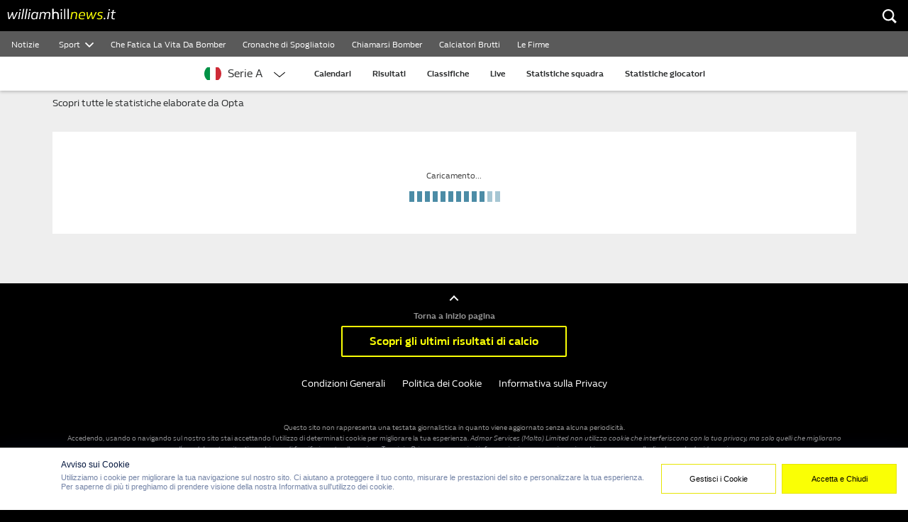

--- FILE ---
content_type: text/html; charset=UTF-8
request_url: https://williamhillnews.it/calcio/team-stats/?season=2023
body_size: 14073
content:
<!doctype html>
<html lang="it-IT" >
<head>
    <meta charset="UTF-8">
    
    <link href="//www.google-analytics.com" rel="dns-prefetch">
    <link href="https://williamhillnews.it/wp-content/themes/news-wh/img/icons/favicon.ico" rel="shortcut icon">
    <link href="https://williamhillnews.it/wp-content/themes/news-wh/img/icons/touch.png" rel="apple-touch-icon-precomposed">

    <meta name="HandheldFriendly" content="True">
    <meta name="MobileOptimized" content="320">
    <meta http-equiv="X-UA-Compatible" content="IE=edge,chrome=1">
	    <meta name="viewport" content="width=device-width, initial-scale=1.0, maximum-scale=1.0, user-scalable=1">
	    <meta name="description" content="WH News">
	<link rel="apple-touch-icon" sizes="57x57" href="https://williamhillnews.it/wp-content/themes/news-wh/favicon/apple-icon-57x57.png?v=1.0.1">
<link rel="apple-touch-icon" sizes="60x60" href="https://williamhillnews.it/wp-content/themes/news-wh/favicon/apple-icon-60x60.png?v=1.0.1">
<link rel="apple-touch-icon" sizes="72x72" href="https://williamhillnews.it/wp-content/themes/news-wh/favicon/apple-icon-72x72.png?v=1.0.1">
<link rel="apple-touch-icon" sizes="76x76" href="https://williamhillnews.it/wp-content/themes/news-wh/favicon/apple-icon-76x76.png?v=1.0.1">
<link rel="apple-touch-icon" sizes="114x114" href="https://williamhillnews.it/wp-content/themes/news-wh/favicon/apple-icon-114x114.png?v=1.0.1">
<link rel="apple-touch-icon" sizes="120x120" href="https://williamhillnews.it/wp-content/themes/news-wh/favicon/apple-icon-120x120.png?v=1.0.1">
<link rel="apple-touch-icon" sizes="144x144" href="https://williamhillnews.it/wp-content/themes/news-wh/favicon/apple-icon-144x144.png?v=1.0.1">
<link rel="apple-touch-icon" sizes="152x152" href="https://williamhillnews.it/wp-content/themes/news-wh/favicon/apple-icon-152x152.png?v=1.0.1">
<link rel="apple-touch-icon" sizes="180x180" href="https://williamhillnews.it/wp-content/themes/news-wh/favicon/apple-icon-180x180.png?v=1.0.1">
<link rel="icon" type="image/png" sizes="192x192"  href="https://williamhillnews.it/wp-content/themes/news-wh/favicon/android-icon-192x192.png?v=1.0.1">
<link rel="icon" type="image/png" sizes="32x32" href="https://williamhillnews.it/wp-content/themes/news-wh/favicon/favicon-32x32.png?v=1.0.1">
<link rel="icon" type="image/png" sizes="96x96" href="https://williamhillnews.it/wp-content/themes/news-wh/favicon/favicon-96x96.png?v=1.0.1">
<link rel="icon" type="image/png" sizes="16x16" href="https://williamhillnews.it/wp-content/themes/news-wh/favicon/favicon-16x16.png?v=1.0.1">
<link rel="manifest" href="https://williamhillnews.it/wp-content/themes/news-wh/favicon/manifest.json?v=1.0.1">
<meta name="msapplication-TileColor" content="25252a">
<meta name="msapplication-TileImage" content="https://williamhillnews.it/wp-content/themes/news-wh/favicon/ms-icon-144x144.png?v=1.0.1">
<meta name="theme-color" content="25252a">
	<meta property="og:description" content="WH News" />
<meta property="og:locale" content="en_GB" />
<meta property="og:site_name" content="Team stats : WH News" />    <link rel="pingback" href="https://williamhillnews.it/xmlrpc.php">
	    <script>

        function addScript(d, p) {
            var js, s = d.getElementsByTagName('script')[0];
            js = d.createElement('script');
            js.className = 'teads';
            js.async = true;
            js.type = 'text/javascript';
            js.src = '//a.teads.tv/page/' + p + '/tag';
            s.parentNode.insertBefore(js, s);
        }

        let checkIfCMPIsReady = function () {
            if(getCookie('euconsent-v2')){
                addScript(window.document, 108785);
                clearInterval(CMPListenerInterval);
            }else {
                let acceptButton = document.querySelector('.qc-cmp2-container button[mode="primary"');
                let articlePage = document.querySelector('article[data-component="Article"]');
                if(acceptButton && !acceptButton.classList.contains('event') && articlePage){
                    function addEventOnFirstBtn (btn){
                        btn.addEventListener('click', () => {
                            addScript(window.document, 108785);
                        });
                    }
                    addEventOnFirstBtn(acceptButton);

                    let moreOptions = document.querySelector('.css-1hy2vtq');
                    moreOptions.addEventListener('click', ()=>{
                        setTimeout(function(){
                            let acceptButtons = document.querySelectorAll('.qc-cmp2-footer .css-47sehv');
                            acceptButtons.forEach((btn)=>{
                                addEventOnFirstBtn(btn);
                            });
                        }, 100);
                    });
                    clearInterval(CMPListenerInterval);
                }
            }


        }
        function getCookie(cname) {
            let name = cname + "=";
            let decodedCookie = decodeURIComponent(document.cookie);
            let ca = decodedCookie.split(';');
            for(let i = 0; i <ca.length; i++) {
                let c = ca[i];
                while (c.charAt(0) == ' ') {
                    c = c.substring(1);
                }
                if (c.indexOf(name) == 0) {
                    return c.substring(name.length, c.length);
                }
            }
            return "";
        }

        let CMPListenerInterval = setInterval (checkIfCMPIsReady, 600);
    </script>
	        <script>

            window.twttr = (function (d, s, id) {
                var t, js, fjs = d.getElementsByTagName(s)[0];
                if (d.getElementById(id)) return;
                js = d.createElement(s);
                js.id = id;
                js.src = "https://platform.twitter.com/widgets.js";
                fjs.parentNode.insertBefore(js, fjs);
                return window.twttr || (t = {
                    _e: [], ready: function (f) {
                        t._e.push(f)
                    }
                });
            }(document, "script", "twitter-wjs"));

        </script>
		<meta name='robots' content='index, follow, max-image-preview:large, max-snippet:-1, max-video-preview:-1' />
<meta property="og:title" content="Team stats"/>
<meta property="og:description" content=""/>
<meta property="og:type" content="article"/>
<meta property="og:article:published_time" content="2022-09-29 11:49:57"/>
<meta property="og:article:modified_time" content="2022-09-29 11:50:12"/>
<meta name="twitter:card" content="summary">
<meta name="twitter:title" content="Team stats"/>
<meta name="twitter:description" content=""/>
<meta name="author" content="td_whit_admin"/>

	<!-- This site is optimized with the Yoast SEO Premium plugin v23.5 (Yoast SEO v23.5) - https://yoast.com/wordpress/plugins/seo/ -->
	<title>Team stats</title>
	<link rel="canonical" href="https://williamhillnews.it/calcio/team-stats/" />
	<meta property="og:url" content="https://williamhillnews.it/calcio/team-stats/" />
	<meta property="og:site_name" content="WH News" />
	<meta property="article:modified_time" content="2022-09-29T09:50:12+00:00" />
	<!-- / Yoast SEO Premium plugin. -->


<link rel='dns-prefetch' href='//www.footballwidgets.com' />
<link rel='dns-prefetch' href='//formguide.touch-line.com' />
<link rel='dns-prefetch' href='//tags.tiqcdn.com' />
<script type="text/javascript">
/* <![CDATA[ */
window._wpemojiSettings = {"baseUrl":"https:\/\/s.w.org\/images\/core\/emoji\/15.0.3\/72x72\/","ext":".png","svgUrl":"https:\/\/s.w.org\/images\/core\/emoji\/15.0.3\/svg\/","svgExt":".svg","source":{"concatemoji":"https:\/\/williamhillnews.it\/wp-includes\/js\/wp-emoji-release.min.js?ver=6.6.2"}};
/*! This file is auto-generated */
!function(i,n){var o,s,e;function c(e){try{var t={supportTests:e,timestamp:(new Date).valueOf()};sessionStorage.setItem(o,JSON.stringify(t))}catch(e){}}function p(e,t,n){e.clearRect(0,0,e.canvas.width,e.canvas.height),e.fillText(t,0,0);var t=new Uint32Array(e.getImageData(0,0,e.canvas.width,e.canvas.height).data),r=(e.clearRect(0,0,e.canvas.width,e.canvas.height),e.fillText(n,0,0),new Uint32Array(e.getImageData(0,0,e.canvas.width,e.canvas.height).data));return t.every(function(e,t){return e===r[t]})}function u(e,t,n){switch(t){case"flag":return n(e,"\ud83c\udff3\ufe0f\u200d\u26a7\ufe0f","\ud83c\udff3\ufe0f\u200b\u26a7\ufe0f")?!1:!n(e,"\ud83c\uddfa\ud83c\uddf3","\ud83c\uddfa\u200b\ud83c\uddf3")&&!n(e,"\ud83c\udff4\udb40\udc67\udb40\udc62\udb40\udc65\udb40\udc6e\udb40\udc67\udb40\udc7f","\ud83c\udff4\u200b\udb40\udc67\u200b\udb40\udc62\u200b\udb40\udc65\u200b\udb40\udc6e\u200b\udb40\udc67\u200b\udb40\udc7f");case"emoji":return!n(e,"\ud83d\udc26\u200d\u2b1b","\ud83d\udc26\u200b\u2b1b")}return!1}function f(e,t,n){var r="undefined"!=typeof WorkerGlobalScope&&self instanceof WorkerGlobalScope?new OffscreenCanvas(300,150):i.createElement("canvas"),a=r.getContext("2d",{willReadFrequently:!0}),o=(a.textBaseline="top",a.font="600 32px Arial",{});return e.forEach(function(e){o[e]=t(a,e,n)}),o}function t(e){var t=i.createElement("script");t.src=e,t.defer=!0,i.head.appendChild(t)}"undefined"!=typeof Promise&&(o="wpEmojiSettingsSupports",s=["flag","emoji"],n.supports={everything:!0,everythingExceptFlag:!0},e=new Promise(function(e){i.addEventListener("DOMContentLoaded",e,{once:!0})}),new Promise(function(t){var n=function(){try{var e=JSON.parse(sessionStorage.getItem(o));if("object"==typeof e&&"number"==typeof e.timestamp&&(new Date).valueOf()<e.timestamp+604800&&"object"==typeof e.supportTests)return e.supportTests}catch(e){}return null}();if(!n){if("undefined"!=typeof Worker&&"undefined"!=typeof OffscreenCanvas&&"undefined"!=typeof URL&&URL.createObjectURL&&"undefined"!=typeof Blob)try{var e="postMessage("+f.toString()+"("+[JSON.stringify(s),u.toString(),p.toString()].join(",")+"));",r=new Blob([e],{type:"text/javascript"}),a=new Worker(URL.createObjectURL(r),{name:"wpTestEmojiSupports"});return void(a.onmessage=function(e){c(n=e.data),a.terminate(),t(n)})}catch(e){}c(n=f(s,u,p))}t(n)}).then(function(e){for(var t in e)n.supports[t]=e[t],n.supports.everything=n.supports.everything&&n.supports[t],"flag"!==t&&(n.supports.everythingExceptFlag=n.supports.everythingExceptFlag&&n.supports[t]);n.supports.everythingExceptFlag=n.supports.everythingExceptFlag&&!n.supports.flag,n.DOMReady=!1,n.readyCallback=function(){n.DOMReady=!0}}).then(function(){return e}).then(function(){var e;n.supports.everything||(n.readyCallback(),(e=n.source||{}).concatemoji?t(e.concatemoji):e.wpemoji&&e.twemoji&&(t(e.twemoji),t(e.wpemoji)))}))}((window,document),window._wpemojiSettings);
/* ]]> */
</script>
<style id='wp-emoji-styles-inline-css' type='text/css'>

	img.wp-smiley, img.emoji {
		display: inline !important;
		border: none !important;
		box-shadow: none !important;
		height: 1em !important;
		width: 1em !important;
		margin: 0 0.07em !important;
		vertical-align: -0.1em !important;
		background: none !important;
		padding: 0 !important;
	}
</style>
<link rel='stylesheet' id='wp-block-library-css' href='https://williamhillnews.it/wp-includes/css/dist/block-library/style.min.css?ver=6.6.2' type='text/css' media='all' />
<style id='classic-theme-styles-inline-css' type='text/css'>
/*! This file is auto-generated */
.wp-block-button__link{color:#fff;background-color:#32373c;border-radius:9999px;box-shadow:none;text-decoration:none;padding:calc(.667em + 2px) calc(1.333em + 2px);font-size:1.125em}.wp-block-file__button{background:#32373c;color:#fff;text-decoration:none}
</style>
<style id='global-styles-inline-css' type='text/css'>
:root{--wp--preset--aspect-ratio--square: 1;--wp--preset--aspect-ratio--4-3: 4/3;--wp--preset--aspect-ratio--3-4: 3/4;--wp--preset--aspect-ratio--3-2: 3/2;--wp--preset--aspect-ratio--2-3: 2/3;--wp--preset--aspect-ratio--16-9: 16/9;--wp--preset--aspect-ratio--9-16: 9/16;--wp--preset--color--black: #000000;--wp--preset--color--cyan-bluish-gray: #abb8c3;--wp--preset--color--white: #ffffff;--wp--preset--color--pale-pink: #f78da7;--wp--preset--color--vivid-red: #cf2e2e;--wp--preset--color--luminous-vivid-orange: #ff6900;--wp--preset--color--luminous-vivid-amber: #fcb900;--wp--preset--color--light-green-cyan: #7bdcb5;--wp--preset--color--vivid-green-cyan: #00d084;--wp--preset--color--pale-cyan-blue: #8ed1fc;--wp--preset--color--vivid-cyan-blue: #0693e3;--wp--preset--color--vivid-purple: #9b51e0;--wp--preset--gradient--vivid-cyan-blue-to-vivid-purple: linear-gradient(135deg,rgba(6,147,227,1) 0%,rgb(155,81,224) 100%);--wp--preset--gradient--light-green-cyan-to-vivid-green-cyan: linear-gradient(135deg,rgb(122,220,180) 0%,rgb(0,208,130) 100%);--wp--preset--gradient--luminous-vivid-amber-to-luminous-vivid-orange: linear-gradient(135deg,rgba(252,185,0,1) 0%,rgba(255,105,0,1) 100%);--wp--preset--gradient--luminous-vivid-orange-to-vivid-red: linear-gradient(135deg,rgba(255,105,0,1) 0%,rgb(207,46,46) 100%);--wp--preset--gradient--very-light-gray-to-cyan-bluish-gray: linear-gradient(135deg,rgb(238,238,238) 0%,rgb(169,184,195) 100%);--wp--preset--gradient--cool-to-warm-spectrum: linear-gradient(135deg,rgb(74,234,220) 0%,rgb(151,120,209) 20%,rgb(207,42,186) 40%,rgb(238,44,130) 60%,rgb(251,105,98) 80%,rgb(254,248,76) 100%);--wp--preset--gradient--blush-light-purple: linear-gradient(135deg,rgb(255,206,236) 0%,rgb(152,150,240) 100%);--wp--preset--gradient--blush-bordeaux: linear-gradient(135deg,rgb(254,205,165) 0%,rgb(254,45,45) 50%,rgb(107,0,62) 100%);--wp--preset--gradient--luminous-dusk: linear-gradient(135deg,rgb(255,203,112) 0%,rgb(199,81,192) 50%,rgb(65,88,208) 100%);--wp--preset--gradient--pale-ocean: linear-gradient(135deg,rgb(255,245,203) 0%,rgb(182,227,212) 50%,rgb(51,167,181) 100%);--wp--preset--gradient--electric-grass: linear-gradient(135deg,rgb(202,248,128) 0%,rgb(113,206,126) 100%);--wp--preset--gradient--midnight: linear-gradient(135deg,rgb(2,3,129) 0%,rgb(40,116,252) 100%);--wp--preset--font-size--small: 13px;--wp--preset--font-size--medium: 20px;--wp--preset--font-size--large: 36px;--wp--preset--font-size--x-large: 42px;--wp--preset--spacing--20: 0.44rem;--wp--preset--spacing--30: 0.67rem;--wp--preset--spacing--40: 1rem;--wp--preset--spacing--50: 1.5rem;--wp--preset--spacing--60: 2.25rem;--wp--preset--spacing--70: 3.38rem;--wp--preset--spacing--80: 5.06rem;--wp--preset--shadow--natural: 6px 6px 9px rgba(0, 0, 0, 0.2);--wp--preset--shadow--deep: 12px 12px 50px rgba(0, 0, 0, 0.4);--wp--preset--shadow--sharp: 6px 6px 0px rgba(0, 0, 0, 0.2);--wp--preset--shadow--outlined: 6px 6px 0px -3px rgba(255, 255, 255, 1), 6px 6px rgba(0, 0, 0, 1);--wp--preset--shadow--crisp: 6px 6px 0px rgba(0, 0, 0, 1);}:where(.is-layout-flex){gap: 0.5em;}:where(.is-layout-grid){gap: 0.5em;}body .is-layout-flex{display: flex;}.is-layout-flex{flex-wrap: wrap;align-items: center;}.is-layout-flex > :is(*, div){margin: 0;}body .is-layout-grid{display: grid;}.is-layout-grid > :is(*, div){margin: 0;}:where(.wp-block-columns.is-layout-flex){gap: 2em;}:where(.wp-block-columns.is-layout-grid){gap: 2em;}:where(.wp-block-post-template.is-layout-flex){gap: 1.25em;}:where(.wp-block-post-template.is-layout-grid){gap: 1.25em;}.has-black-color{color: var(--wp--preset--color--black) !important;}.has-cyan-bluish-gray-color{color: var(--wp--preset--color--cyan-bluish-gray) !important;}.has-white-color{color: var(--wp--preset--color--white) !important;}.has-pale-pink-color{color: var(--wp--preset--color--pale-pink) !important;}.has-vivid-red-color{color: var(--wp--preset--color--vivid-red) !important;}.has-luminous-vivid-orange-color{color: var(--wp--preset--color--luminous-vivid-orange) !important;}.has-luminous-vivid-amber-color{color: var(--wp--preset--color--luminous-vivid-amber) !important;}.has-light-green-cyan-color{color: var(--wp--preset--color--light-green-cyan) !important;}.has-vivid-green-cyan-color{color: var(--wp--preset--color--vivid-green-cyan) !important;}.has-pale-cyan-blue-color{color: var(--wp--preset--color--pale-cyan-blue) !important;}.has-vivid-cyan-blue-color{color: var(--wp--preset--color--vivid-cyan-blue) !important;}.has-vivid-purple-color{color: var(--wp--preset--color--vivid-purple) !important;}.has-black-background-color{background-color: var(--wp--preset--color--black) !important;}.has-cyan-bluish-gray-background-color{background-color: var(--wp--preset--color--cyan-bluish-gray) !important;}.has-white-background-color{background-color: var(--wp--preset--color--white) !important;}.has-pale-pink-background-color{background-color: var(--wp--preset--color--pale-pink) !important;}.has-vivid-red-background-color{background-color: var(--wp--preset--color--vivid-red) !important;}.has-luminous-vivid-orange-background-color{background-color: var(--wp--preset--color--luminous-vivid-orange) !important;}.has-luminous-vivid-amber-background-color{background-color: var(--wp--preset--color--luminous-vivid-amber) !important;}.has-light-green-cyan-background-color{background-color: var(--wp--preset--color--light-green-cyan) !important;}.has-vivid-green-cyan-background-color{background-color: var(--wp--preset--color--vivid-green-cyan) !important;}.has-pale-cyan-blue-background-color{background-color: var(--wp--preset--color--pale-cyan-blue) !important;}.has-vivid-cyan-blue-background-color{background-color: var(--wp--preset--color--vivid-cyan-blue) !important;}.has-vivid-purple-background-color{background-color: var(--wp--preset--color--vivid-purple) !important;}.has-black-border-color{border-color: var(--wp--preset--color--black) !important;}.has-cyan-bluish-gray-border-color{border-color: var(--wp--preset--color--cyan-bluish-gray) !important;}.has-white-border-color{border-color: var(--wp--preset--color--white) !important;}.has-pale-pink-border-color{border-color: var(--wp--preset--color--pale-pink) !important;}.has-vivid-red-border-color{border-color: var(--wp--preset--color--vivid-red) !important;}.has-luminous-vivid-orange-border-color{border-color: var(--wp--preset--color--luminous-vivid-orange) !important;}.has-luminous-vivid-amber-border-color{border-color: var(--wp--preset--color--luminous-vivid-amber) !important;}.has-light-green-cyan-border-color{border-color: var(--wp--preset--color--light-green-cyan) !important;}.has-vivid-green-cyan-border-color{border-color: var(--wp--preset--color--vivid-green-cyan) !important;}.has-pale-cyan-blue-border-color{border-color: var(--wp--preset--color--pale-cyan-blue) !important;}.has-vivid-cyan-blue-border-color{border-color: var(--wp--preset--color--vivid-cyan-blue) !important;}.has-vivid-purple-border-color{border-color: var(--wp--preset--color--vivid-purple) !important;}.has-vivid-cyan-blue-to-vivid-purple-gradient-background{background: var(--wp--preset--gradient--vivid-cyan-blue-to-vivid-purple) !important;}.has-light-green-cyan-to-vivid-green-cyan-gradient-background{background: var(--wp--preset--gradient--light-green-cyan-to-vivid-green-cyan) !important;}.has-luminous-vivid-amber-to-luminous-vivid-orange-gradient-background{background: var(--wp--preset--gradient--luminous-vivid-amber-to-luminous-vivid-orange) !important;}.has-luminous-vivid-orange-to-vivid-red-gradient-background{background: var(--wp--preset--gradient--luminous-vivid-orange-to-vivid-red) !important;}.has-very-light-gray-to-cyan-bluish-gray-gradient-background{background: var(--wp--preset--gradient--very-light-gray-to-cyan-bluish-gray) !important;}.has-cool-to-warm-spectrum-gradient-background{background: var(--wp--preset--gradient--cool-to-warm-spectrum) !important;}.has-blush-light-purple-gradient-background{background: var(--wp--preset--gradient--blush-light-purple) !important;}.has-blush-bordeaux-gradient-background{background: var(--wp--preset--gradient--blush-bordeaux) !important;}.has-luminous-dusk-gradient-background{background: var(--wp--preset--gradient--luminous-dusk) !important;}.has-pale-ocean-gradient-background{background: var(--wp--preset--gradient--pale-ocean) !important;}.has-electric-grass-gradient-background{background: var(--wp--preset--gradient--electric-grass) !important;}.has-midnight-gradient-background{background: var(--wp--preset--gradient--midnight) !important;}.has-small-font-size{font-size: var(--wp--preset--font-size--small) !important;}.has-medium-font-size{font-size: var(--wp--preset--font-size--medium) !important;}.has-large-font-size{font-size: var(--wp--preset--font-size--large) !important;}.has-x-large-font-size{font-size: var(--wp--preset--font-size--x-large) !important;}
:where(.wp-block-post-template.is-layout-flex){gap: 1.25em;}:where(.wp-block-post-template.is-layout-grid){gap: 1.25em;}
:where(.wp-block-columns.is-layout-flex){gap: 2em;}:where(.wp-block-columns.is-layout-grid){gap: 2em;}
:root :where(.wp-block-pullquote){font-size: 1.5em;line-height: 1.6;}
</style>
<link rel='stylesheet' id='ppress-frontend-css' href='https://williamhillnews.it/wp-content/plugins/wp-user-avatar/assets/css/frontend.min.css?ver=4.15.21' type='text/css' media='all' />
<link rel='stylesheet' id='ppress-flatpickr-css' href='https://williamhillnews.it/wp-content/plugins/wp-user-avatar/assets/flatpickr/flatpickr.min.css?ver=4.15.21' type='text/css' media='all' />
<link rel='stylesheet' id='ppress-select2-css' href='https://williamhillnews.it/wp-content/plugins/wp-user-avatar/assets/select2/select2.min.css?ver=6.6.2' type='text/css' media='all' />
<link rel='stylesheet' id='dale-live-events-css' href='https://williamhillnews.it/wp-content/plugins/daext-live-events/public/assets/css/production/live-events.css?ver=1.21' type='text/css' media='all' />
<link rel='stylesheet' id='dale-custom-css' href='https://williamhillnews.it/wp-content/plugins/daext-live-events/public/assets/css/custom-1.css?ver=1.21' type='text/css' media='all' />
<link rel='stylesheet' id='dale-fontello-css' href='https://williamhillnews.it/wp-content/plugins/daext-live-events/public/assets/font/fontello/css/dale-fontello.css?ver=1.21' type='text/css' media='all' />
<link rel='stylesheet' id='main-styles-css' href='https://williamhillnews.it/wp-content/themes/news-wh/webpack/dist/style.css?ver=1.72' type='text/css' media='all' />
<link rel='stylesheet' id='sample-custom-post-css-css' href='https://williamhillnews.it/wp-content/themes/news-wh/post-templates/sample-custom-post/style.min.css?ver=1.72' type='text/css' media='all' />
<script type="text/javascript" src="https://williamhillnews.it/wp-includes/js/jquery/jquery.min.js?ver=3.7.1" id="jquery-core-js"></script>
<script type="text/javascript" src="https://williamhillnews.it/wp-includes/js/jquery/jquery-migrate.min.js?ver=3.4.1" id="jquery-migrate-js"></script>
<script type="text/javascript" src="https://williamhillnews.it/wp-content/plugins/wp-user-avatar/assets/flatpickr/flatpickr.min.js?ver=4.15.21" id="ppress-flatpickr-js"></script>
<script type="text/javascript" src="https://williamhillnews.it/wp-content/plugins/wp-user-avatar/assets/select2/select2.min.js?ver=4.15.21" id="ppress-select2-js"></script>
<script type="text/javascript" id="main-js-js-extra">
/* <![CDATA[ */
var settings = {"template":"page-team-stats.php","themeuri":"https:\/\/williamhillnews.it\/wp-content\/themes\/news-wh","post_type":"page","ajax_url":"https:\/\/williamhillnews.it\/wp-admin\/admin-ajax.php?ajax_nonce=f1bd21f5b4","uri":"https:\/\/williamhillnews.it\/wp-content\/themes\/news-wh","cat":"","tag":"","s":"","author":""};
/* ]]> */
</script>
<script type="text/javascript" src="https://williamhillnews.it/wp-content/themes/news-wh/webpack/dist/main.js?ver=1.72" id="main-js-js"></script>
<script type="text/javascript" src="https://formguide.touch-line.com/js/init.js?ver=6.6.2" id="tlds-formguide-js-js"></script>
<script type="text/javascript" src="https://tags.tiqcdn.com/utag/williamhillgroup/it-web/prod/utag.js?ver=6.6.2" id="tealium-js-js"></script>
<link rel="https://api.w.org/" href="https://williamhillnews.it/wp-json/" /><link rel="alternate" title="JSON" type="application/json" href="https://williamhillnews.it/wp-json/wp/v2/pages/50931" /><link rel="EditURI" type="application/rsd+xml" title="RSD" href="https://williamhillnews.it/xmlrpc.php?rsd" />
<meta name="generator" content="WordPress 6.6.2" />
<link rel='shortlink' href='https://williamhillnews.it/?p=50931' />
<link rel="alternate" title="oEmbed (JSON)" type="application/json+oembed" href="https://williamhillnews.it/wp-json/oembed/1.0/embed?url=https%3A%2F%2Fwilliamhillnews.it%2Fcalcio%2Fteam-stats%2F" />
<link rel="alternate" title="oEmbed (XML)" type="text/xml+oembed" href="https://williamhillnews.it/wp-json/oembed/1.0/embed?url=https%3A%2F%2Fwilliamhillnews.it%2Fcalcio%2Fteam-stats%2F&#038;format=xml" />


<!-- This site is optimized with the Schema plugin v1.7.9.6 - https://schema.press -->
<script type="application/ld+json">{"@context":"https:\/\/schema.org\/","@type":"Article","mainEntityOfPage":{"@type":"WebPage","@id":"https:\/\/williamhillnews.it\/calcio\/team-stats\/"},"url":"https:\/\/williamhillnews.it\/calcio\/team-stats\/","headline":"Team stats","datePublished":"2022-09-29T11:49:57+02:00","dateModified":"2022-09-29T11:50:12+02:00","publisher":{"@type":"Organization","@id":"https:\/\/williamhillnews.it\/#organization","name":"WH News","logo":{"@type":"ImageObject","url":"","width":600,"height":60}},"author":{"@type":"Person","name":"td_whit_admin","url":"https:\/\/williamhillnews.it\/author\/td_whit_admin\/","image":{"@type":"ImageObject","url":"https:\/\/secure.gravatar.com\/avatar\/040903240c8519f99c1b44eb11fd6c37?s=96&d=mm&r=g","height":96,"width":96}}}</script>

<link href="https://fonts.googleapis.com/css?family=Open+Sans:400,600&#038;subset=cyrillic,cyrillic-ext,greek,greek-ext,latin-ext,vietnamese" rel="stylesheet"></head>
<body class="page-template page-template-page-templates page-template-page-team-stats page-template-page-templatespage-team-stats-php page page-id-50931" itemscope itemtype="http://schema.org/WebPage">
<!-- Quantcast Tag --><script type="text/javascript">var _qevents = _qevents || [];(function() {var elem = document.createElement('script');elem.src = (document.location.protocol == "https:" ? "https://secure" : "http://edge") + ".quantserve.com/quant.js";elem.async = true;elem.type = "text/javascript";var scpt = document.getElementsByTagName('script')[0];scpt.parentNode.insertBefore(elem, scpt);})();_qevents.push({qacct:"p-_1AfKu0useUzb"});</script><noscript><div style="display:none;"><img src="//pixel.quantserve.com/pixel/p-_1AfKu0useUzb.gif" border="0" height="1" width="1" alt="Quantcast"/></div></noscript><!-- End Quantcast tag -->
<div class="hidden"></div>
    <div class="row"></div>
    <section id="headerDesktop" class="hidden-md-down" data-component="NavbarDesktop">
        <nav class="wh-desktop-top">
            <ul>
                <li class="logo">
                    <a href="https://williamhillnews.it"><img src="https://williamhillnews.it/wp-content/themes/news-wh/img/logos/wh-logo.svg" alt=" "></a>
                </li>
				            </ul>
            <div class="btnWrp">
								                <button id="desktopSearch"><img src="https://williamhillnews.it/wp-content/themes/news-wh/img/icons/search.svg" alt=""></button>
            </div>
        </nav>
    <nav class="wh-desktop-bottom hide_widget">
        <ul class="left-section">
                                <li>
                        <a target="_self" class=""
                           href="https://williamhillnews.it/">Notizie</a>
                    </li>
					<li>                <a class="dropDownTrigger "
                   data-submenu-id="submenu-sport">
					Sport                    <span>
					<svg id="icons-chevron-down" xmlns="http://www.w3.org/2000/svg" width="12" height="7" viewBox="0 0 12 7">
    <path fill-rule="nonzero" d="M6 4.562l4.667-4.48a.305.305 0 0 1 .423.006l.82.801a.29.29 0 0 1 .005.415l-5.698 5.47A.28.28 0 0 1 6 6.856a.296.296 0 0 1-.217-.08L.085 1.305A.29.29 0 0 1 .09.888l.82-.8a.305.305 0 0 1 .423-.006L6 4.562z"/>
</svg>
				</span>
                </a>
                <div class="dropdown-body" id="submenu-sport">
					                        <a class=""
                           href="https://williamhillnews.it/calcio/">
                            <div class="item">
                                <div class="icon"
                                     style="background: url('') center center no-repeat"></div>
                                <div class="name">
									Calcio                                    <p class="tick">
										<svg id="icons-tick" width="24px" height="19px" viewBox="0 0 24 19" version="1.1" xmlns="http://www.w3.org/2000/svg" xmlns:xlink="http://www.w3.org/1999/xlink">
    <path transform="translate(0.000000, -3.000000)" d="M23.5397947,4.51678144 L23.1477491,4.14187957 C23.0000219,3.98282994 22.8352491,3.86638329 22.6534309,3.79253903 C22.4716126,3.71869476 22.2727488,3.68177234 22.05684,3.68177234 C21.8409306,3.68177234 21.6392264,3.71869476 21.4517255,3.79253903 C21.2642257,3.86638329 21.096612,3.98282994 20.9488842,4.14187957 L8.72726295,16.3603005 L3.05112312,10.685647 C2.90339533,10.5265974 2.73578157,10.4101507 2.54828183,10.3363065 C2.36078151,10.2624622 2.15907725,10.2255398 1.94316732,10.2255398 C1.72725796,10.2255398 1.52839414,10.2624622 1.34657645,10.3363065 C1.16475816,10.4101507 0.99430338,10.5265974 0.835212675,10.685647 L0.460212615,11.07759 C0.301121328,11.2252785 0.184644174,11.3900081 0.11078057,11.5717788 C0.0369169656,11.7535494 -1.5127281e-05,11.9523612 -1.5127281e-05,12.1682134 C-1.5127281e-05,12.3840662 0.0369169656,12.5857177 0.11078057,12.7731695 C0.184644174,12.9606201 0.301121328,13.12819 0.460212615,13.2758791 L7.00567074,20.296764 L7.39771634,20.6716659 C7.54544354,20.8307155 7.71021629,20.9471622 7.89203457,21.0210064 C8.07385285,21.0948507 8.27271667,21.1317731 8.48862544,21.1317731 C8.7045348,21.1317731 8.90623905,21.0948507 9.09373995,21.0210064 C9.28123969,20.9471622 9.44885346,20.8307155 9.59658125,20.6716659 L23.5397452,6.73215294 C23.6988365,6.58446383 23.8153137,6.41689396 23.8891773,6.22944332 C23.9630409,6.0419921 23.999973,5.84034066 23.999973,5.62448726 C23.999973,5.40863444 23.9630409,5.20982269 23.8891773,5.0280526 C23.8153137,4.84628193 23.6988365,4.67587178 23.5397452,4.51682274 L23.5397947,4.51678144 Z" id="Shape"></path>
</svg>                                    </p>
                                </div>
                            </div>
                        </a>
						                        <a class=""
                           href="https://williamhillnews.it/tennis/">
                            <div class="item">
                                <div class="icon"
                                     style="background: url('') center center no-repeat"></div>
                                <div class="name">
									Tennis                                    <p class="tick">
										<svg id="icons-tick" width="24px" height="19px" viewBox="0 0 24 19" version="1.1" xmlns="http://www.w3.org/2000/svg" xmlns:xlink="http://www.w3.org/1999/xlink">
    <path transform="translate(0.000000, -3.000000)" d="M23.5397947,4.51678144 L23.1477491,4.14187957 C23.0000219,3.98282994 22.8352491,3.86638329 22.6534309,3.79253903 C22.4716126,3.71869476 22.2727488,3.68177234 22.05684,3.68177234 C21.8409306,3.68177234 21.6392264,3.71869476 21.4517255,3.79253903 C21.2642257,3.86638329 21.096612,3.98282994 20.9488842,4.14187957 L8.72726295,16.3603005 L3.05112312,10.685647 C2.90339533,10.5265974 2.73578157,10.4101507 2.54828183,10.3363065 C2.36078151,10.2624622 2.15907725,10.2255398 1.94316732,10.2255398 C1.72725796,10.2255398 1.52839414,10.2624622 1.34657645,10.3363065 C1.16475816,10.4101507 0.99430338,10.5265974 0.835212675,10.685647 L0.460212615,11.07759 C0.301121328,11.2252785 0.184644174,11.3900081 0.11078057,11.5717788 C0.0369169656,11.7535494 -1.5127281e-05,11.9523612 -1.5127281e-05,12.1682134 C-1.5127281e-05,12.3840662 0.0369169656,12.5857177 0.11078057,12.7731695 C0.184644174,12.9606201 0.301121328,13.12819 0.460212615,13.2758791 L7.00567074,20.296764 L7.39771634,20.6716659 C7.54544354,20.8307155 7.71021629,20.9471622 7.89203457,21.0210064 C8.07385285,21.0948507 8.27271667,21.1317731 8.48862544,21.1317731 C8.7045348,21.1317731 8.90623905,21.0948507 9.09373995,21.0210064 C9.28123969,20.9471622 9.44885346,20.8307155 9.59658125,20.6716659 L23.5397452,6.73215294 C23.6988365,6.58446383 23.8153137,6.41689396 23.8891773,6.22944332 C23.9630409,6.0419921 23.999973,5.84034066 23.999973,5.62448726 C23.999973,5.40863444 23.9630409,5.20982269 23.8891773,5.0280526 C23.8153137,4.84628193 23.6988365,4.67587178 23.5397452,4.51682274 L23.5397947,4.51678144 Z" id="Shape"></path>
</svg>                                    </p>
                                </div>
                            </div>
                        </a>
						                        <a class=""
                           href="https://williamhillnews.it/basket/">
                            <div class="item">
                                <div class="icon"
                                     style="background: url('') center center no-repeat"></div>
                                <div class="name">
									Basket                                    <p class="tick">
										<svg id="icons-tick" width="24px" height="19px" viewBox="0 0 24 19" version="1.1" xmlns="http://www.w3.org/2000/svg" xmlns:xlink="http://www.w3.org/1999/xlink">
    <path transform="translate(0.000000, -3.000000)" d="M23.5397947,4.51678144 L23.1477491,4.14187957 C23.0000219,3.98282994 22.8352491,3.86638329 22.6534309,3.79253903 C22.4716126,3.71869476 22.2727488,3.68177234 22.05684,3.68177234 C21.8409306,3.68177234 21.6392264,3.71869476 21.4517255,3.79253903 C21.2642257,3.86638329 21.096612,3.98282994 20.9488842,4.14187957 L8.72726295,16.3603005 L3.05112312,10.685647 C2.90339533,10.5265974 2.73578157,10.4101507 2.54828183,10.3363065 C2.36078151,10.2624622 2.15907725,10.2255398 1.94316732,10.2255398 C1.72725796,10.2255398 1.52839414,10.2624622 1.34657645,10.3363065 C1.16475816,10.4101507 0.99430338,10.5265974 0.835212675,10.685647 L0.460212615,11.07759 C0.301121328,11.2252785 0.184644174,11.3900081 0.11078057,11.5717788 C0.0369169656,11.7535494 -1.5127281e-05,11.9523612 -1.5127281e-05,12.1682134 C-1.5127281e-05,12.3840662 0.0369169656,12.5857177 0.11078057,12.7731695 C0.184644174,12.9606201 0.301121328,13.12819 0.460212615,13.2758791 L7.00567074,20.296764 L7.39771634,20.6716659 C7.54544354,20.8307155 7.71021629,20.9471622 7.89203457,21.0210064 C8.07385285,21.0948507 8.27271667,21.1317731 8.48862544,21.1317731 C8.7045348,21.1317731 8.90623905,21.0948507 9.09373995,21.0210064 C9.28123969,20.9471622 9.44885346,20.8307155 9.59658125,20.6716659 L23.5397452,6.73215294 C23.6988365,6.58446383 23.8153137,6.41689396 23.8891773,6.22944332 C23.9630409,6.0419921 23.999973,5.84034066 23.999973,5.62448726 C23.999973,5.40863444 23.9630409,5.20982269 23.8891773,5.0280526 C23.8153137,4.84628193 23.6988365,4.67587178 23.5397452,4.51682274 L23.5397947,4.51678144 Z" id="Shape"></path>
</svg>                                    </p>
                                </div>
                            </div>
                        </a>
						                        <a class=""
                           href="https://williamhillnews.it/volley/">
                            <div class="item">
                                <div class="icon"
                                     style="background: url('') center center no-repeat"></div>
                                <div class="name">
									Volley                                    <p class="tick">
										<svg id="icons-tick" width="24px" height="19px" viewBox="0 0 24 19" version="1.1" xmlns="http://www.w3.org/2000/svg" xmlns:xlink="http://www.w3.org/1999/xlink">
    <path transform="translate(0.000000, -3.000000)" d="M23.5397947,4.51678144 L23.1477491,4.14187957 C23.0000219,3.98282994 22.8352491,3.86638329 22.6534309,3.79253903 C22.4716126,3.71869476 22.2727488,3.68177234 22.05684,3.68177234 C21.8409306,3.68177234 21.6392264,3.71869476 21.4517255,3.79253903 C21.2642257,3.86638329 21.096612,3.98282994 20.9488842,4.14187957 L8.72726295,16.3603005 L3.05112312,10.685647 C2.90339533,10.5265974 2.73578157,10.4101507 2.54828183,10.3363065 C2.36078151,10.2624622 2.15907725,10.2255398 1.94316732,10.2255398 C1.72725796,10.2255398 1.52839414,10.2624622 1.34657645,10.3363065 C1.16475816,10.4101507 0.99430338,10.5265974 0.835212675,10.685647 L0.460212615,11.07759 C0.301121328,11.2252785 0.184644174,11.3900081 0.11078057,11.5717788 C0.0369169656,11.7535494 -1.5127281e-05,11.9523612 -1.5127281e-05,12.1682134 C-1.5127281e-05,12.3840662 0.0369169656,12.5857177 0.11078057,12.7731695 C0.184644174,12.9606201 0.301121328,13.12819 0.460212615,13.2758791 L7.00567074,20.296764 L7.39771634,20.6716659 C7.54544354,20.8307155 7.71021629,20.9471622 7.89203457,21.0210064 C8.07385285,21.0948507 8.27271667,21.1317731 8.48862544,21.1317731 C8.7045348,21.1317731 8.90623905,21.0948507 9.09373995,21.0210064 C9.28123969,20.9471622 9.44885346,20.8307155 9.59658125,20.6716659 L23.5397452,6.73215294 C23.6988365,6.58446383 23.8153137,6.41689396 23.8891773,6.22944332 C23.9630409,6.0419921 23.999973,5.84034066 23.999973,5.62448726 C23.999973,5.40863444 23.9630409,5.20982269 23.8891773,5.0280526 C23.8153137,4.84628193 23.6988365,4.67587178 23.5397452,4.51682274 L23.5397947,4.51678144 Z" id="Shape"></path>
</svg>                                    </p>
                                </div>
                            </div>
                        </a>
						                        <a class=""
                           href="https://williamhillnews.it/motori/">
                            <div class="item">
                                <div class="icon"
                                     style="background: url('') center center no-repeat"></div>
                                <div class="name">
									Motori                                    <p class="tick">
										<svg id="icons-tick" width="24px" height="19px" viewBox="0 0 24 19" version="1.1" xmlns="http://www.w3.org/2000/svg" xmlns:xlink="http://www.w3.org/1999/xlink">
    <path transform="translate(0.000000, -3.000000)" d="M23.5397947,4.51678144 L23.1477491,4.14187957 C23.0000219,3.98282994 22.8352491,3.86638329 22.6534309,3.79253903 C22.4716126,3.71869476 22.2727488,3.68177234 22.05684,3.68177234 C21.8409306,3.68177234 21.6392264,3.71869476 21.4517255,3.79253903 C21.2642257,3.86638329 21.096612,3.98282994 20.9488842,4.14187957 L8.72726295,16.3603005 L3.05112312,10.685647 C2.90339533,10.5265974 2.73578157,10.4101507 2.54828183,10.3363065 C2.36078151,10.2624622 2.15907725,10.2255398 1.94316732,10.2255398 C1.72725796,10.2255398 1.52839414,10.2624622 1.34657645,10.3363065 C1.16475816,10.4101507 0.99430338,10.5265974 0.835212675,10.685647 L0.460212615,11.07759 C0.301121328,11.2252785 0.184644174,11.3900081 0.11078057,11.5717788 C0.0369169656,11.7535494 -1.5127281e-05,11.9523612 -1.5127281e-05,12.1682134 C-1.5127281e-05,12.3840662 0.0369169656,12.5857177 0.11078057,12.7731695 C0.184644174,12.9606201 0.301121328,13.12819 0.460212615,13.2758791 L7.00567074,20.296764 L7.39771634,20.6716659 C7.54544354,20.8307155 7.71021629,20.9471622 7.89203457,21.0210064 C8.07385285,21.0948507 8.27271667,21.1317731 8.48862544,21.1317731 C8.7045348,21.1317731 8.90623905,21.0948507 9.09373995,21.0210064 C9.28123969,20.9471622 9.44885346,20.8307155 9.59658125,20.6716659 L23.5397452,6.73215294 C23.6988365,6.58446383 23.8153137,6.41689396 23.8891773,6.22944332 C23.9630409,6.0419921 23.999973,5.84034066 23.999973,5.62448726 C23.999973,5.40863444 23.9630409,5.20982269 23.8891773,5.0280526 C23.8153137,4.84628193 23.6988365,4.67587178 23.5397452,4.51682274 L23.5397947,4.51678144 Z" id="Shape"></path>
</svg>                                    </p>
                                </div>
                            </div>
                        </a>
						                        <a class=""
                           href="https://williamhillnews.it/olimpiadi/">
                            <div class="item">
                                <div class="icon"
                                     style="background: url('') center center no-repeat"></div>
                                <div class="name">
									Olimpiadi                                    <p class="tick">
										<svg id="icons-tick" width="24px" height="19px" viewBox="0 0 24 19" version="1.1" xmlns="http://www.w3.org/2000/svg" xmlns:xlink="http://www.w3.org/1999/xlink">
    <path transform="translate(0.000000, -3.000000)" d="M23.5397947,4.51678144 L23.1477491,4.14187957 C23.0000219,3.98282994 22.8352491,3.86638329 22.6534309,3.79253903 C22.4716126,3.71869476 22.2727488,3.68177234 22.05684,3.68177234 C21.8409306,3.68177234 21.6392264,3.71869476 21.4517255,3.79253903 C21.2642257,3.86638329 21.096612,3.98282994 20.9488842,4.14187957 L8.72726295,16.3603005 L3.05112312,10.685647 C2.90339533,10.5265974 2.73578157,10.4101507 2.54828183,10.3363065 C2.36078151,10.2624622 2.15907725,10.2255398 1.94316732,10.2255398 C1.72725796,10.2255398 1.52839414,10.2624622 1.34657645,10.3363065 C1.16475816,10.4101507 0.99430338,10.5265974 0.835212675,10.685647 L0.460212615,11.07759 C0.301121328,11.2252785 0.184644174,11.3900081 0.11078057,11.5717788 C0.0369169656,11.7535494 -1.5127281e-05,11.9523612 -1.5127281e-05,12.1682134 C-1.5127281e-05,12.3840662 0.0369169656,12.5857177 0.11078057,12.7731695 C0.184644174,12.9606201 0.301121328,13.12819 0.460212615,13.2758791 L7.00567074,20.296764 L7.39771634,20.6716659 C7.54544354,20.8307155 7.71021629,20.9471622 7.89203457,21.0210064 C8.07385285,21.0948507 8.27271667,21.1317731 8.48862544,21.1317731 C8.7045348,21.1317731 8.90623905,21.0948507 9.09373995,21.0210064 C9.28123969,20.9471622 9.44885346,20.8307155 9.59658125,20.6716659 L23.5397452,6.73215294 C23.6988365,6.58446383 23.8153137,6.41689396 23.8891773,6.22944332 C23.9630409,6.0419921 23.999973,5.84034066 23.999973,5.62448726 C23.999973,5.40863444 23.9630409,5.20982269 23.8891773,5.0280526 C23.8153137,4.84628193 23.6988365,4.67587178 23.5397452,4.51682274 L23.5397947,4.51678144 Z" id="Shape"></path>
</svg>                                    </p>
                                </div>
                            </div>
                        </a>
						                        <a class=""
                           href="https://williamhillnews.it/altri-sport/">
                            <div class="item">
                                <div class="icon"
                                     style="background: url('') center center no-repeat"></div>
                                <div class="name">
									Altri Sport                                    <p class="tick">
										<svg id="icons-tick" width="24px" height="19px" viewBox="0 0 24 19" version="1.1" xmlns="http://www.w3.org/2000/svg" xmlns:xlink="http://www.w3.org/1999/xlink">
    <path transform="translate(0.000000, -3.000000)" d="M23.5397947,4.51678144 L23.1477491,4.14187957 C23.0000219,3.98282994 22.8352491,3.86638329 22.6534309,3.79253903 C22.4716126,3.71869476 22.2727488,3.68177234 22.05684,3.68177234 C21.8409306,3.68177234 21.6392264,3.71869476 21.4517255,3.79253903 C21.2642257,3.86638329 21.096612,3.98282994 20.9488842,4.14187957 L8.72726295,16.3603005 L3.05112312,10.685647 C2.90339533,10.5265974 2.73578157,10.4101507 2.54828183,10.3363065 C2.36078151,10.2624622 2.15907725,10.2255398 1.94316732,10.2255398 C1.72725796,10.2255398 1.52839414,10.2624622 1.34657645,10.3363065 C1.16475816,10.4101507 0.99430338,10.5265974 0.835212675,10.685647 L0.460212615,11.07759 C0.301121328,11.2252785 0.184644174,11.3900081 0.11078057,11.5717788 C0.0369169656,11.7535494 -1.5127281e-05,11.9523612 -1.5127281e-05,12.1682134 C-1.5127281e-05,12.3840662 0.0369169656,12.5857177 0.11078057,12.7731695 C0.184644174,12.9606201 0.301121328,13.12819 0.460212615,13.2758791 L7.00567074,20.296764 L7.39771634,20.6716659 C7.54544354,20.8307155 7.71021629,20.9471622 7.89203457,21.0210064 C8.07385285,21.0948507 8.27271667,21.1317731 8.48862544,21.1317731 C8.7045348,21.1317731 8.90623905,21.0948507 9.09373995,21.0210064 C9.28123969,20.9471622 9.44885346,20.8307155 9.59658125,20.6716659 L23.5397452,6.73215294 C23.6988365,6.58446383 23.8153137,6.41689396 23.8891773,6.22944332 C23.9630409,6.0419921 23.999973,5.84034066 23.999973,5.62448726 C23.999973,5.40863444 23.9630409,5.20982269 23.8891773,5.0280526 C23.8153137,4.84628193 23.6988365,4.67587178 23.5397452,4.51682274 L23.5397947,4.51678144 Z" id="Shape"></path>
</svg>                                    </p>
                                </div>
                            </div>
                        </a>
						                </div>
				</li><li><a href="https://williamhillnews.it/che-fatica-la-vita-da-bomber/" target="_self" class="">Che Fatica La Vita Da Bomber</a></li><li><a href="https://williamhillnews.it/cronache-di-spogliatoio/" target="_self" class="">Cronache di Spogliatoio</a></li><li><a href="https://williamhillnews.it/chiamarsibomber/" target="_self" class="">Chiamarsi Bomber</a></li><li><a href="https://williamhillnews.it/calciatoribrutti/" target="_self" class="">Calciatori Brutti</a></li><li><a href="https://williamhillnews.it/lefirme/" target="_self" class="">Le Firme</a></li>        </ul>
        <ul class="right-section">
                                <li>
                        <a target="_self" class=""
                           href="https://williamhillnews.it/calcio/team-stats/"></a>
                    </li>
					            <div id="desktopSearchBar">
                <form role="search" method="get" id="searchform" action="https://williamhillnews.it/">
	<div class="inputWrp" role="search">
		<input value="" class="search-input" name="s" placeholder="Ricerca William Hill Notizia..." type="text">
		<button type="submit"><img src="https://williamhillnews.it/wp-content/themes/news-wh/img/icons/search-navy.svg" alt=""></button>
		<div class="close"> 
			<div id="desktopSearchClose"><img src="https://williamhillnews.it/wp-content/themes/news-wh/img/icons/close.svg" alt=""></div> 
		</div> 
	</div>
</form>            </div>
        </ul>
    </nav>

    </section>

    <section id="headerMobile" class="hidden-lg-up" data-component="NavbarMobile">
        <nav class="navbar wh-mobile-top" id="dad">
        </nav>
        <nav class="navbar wh-mobile-bottom" id="mobileBtns">
            <div class="wrapper">
                <button id="hamburger"><img src="https://williamhillnews.it/wp-content/themes/news-wh/img/icons/menu.svg"></button>
                <button id="closeHamburger"><img src="https://williamhillnews.it/wp-content/themes/news-wh/img/icons/close.svg"></button>
                <a href="https://williamhillnews.it"><img class="logo" src="https://williamhillnews.it/wp-content/themes/news-wh/img/logos/wh-logo.svg" alt=""></a>
                <div class="right-buttons">
					                    <button class="mobile-search" id="mobileSearchTrigger"><img src="https://williamhillnews.it/wp-content/themes/news-wh/img/icons/search.svg" alt=""></button>
                </div>
            </div>
        </nav>
        <div id="searchMobileBar">
            <form role="search" method="get" id="searchform" action="https://williamhillnews.it/">
                <div class="inputWrp" role="search">
                    <input value="" class="search-input" name="s" placeholder="Ricerca William Hill Notizia..." type="text">
                    <button type="submit"><img src="https://williamhillnews.it/wp-content/themes/news-wh/img/icons/search-navy.svg" alt=""></button>
                </div>
                <div class="close">
                    <button type="button" id="closeSearchSub"><img src="https://williamhillnews.it/wp-content/themes/news-wh/img/icons/close.svg" alt=""></button>
                </div>
            </form>
        </div>
        <div id="wh-menu-mobile">
            <div class="top" id="mobileNavTextWrapper">
                <p id="mobileNavText">
					Portami a...                </p>
            </div>
            <div class="content">
                <div class="section" style="margin-top: 20px">
                    <div class="title toHideOnSubMenu">
                        <p>
							William Hill News                        </p>
                    </div>
					                    <div class="item ">
                                                <a target="_self" href="https://williamhillnews.it/">
							                            <span>Notizie</span>
                        </a>
                    </div>
					                <div class="item subMenuTrigger "
                     data-submenu-id="submenu-mobile-sport">
                                        <span>Sport</span>
                    <div class="chevron-right"
                         style="background-image: url('https://williamhillnews.it/wp-content/themes/news-wh/img/icons/chevron-right.svg')"></div>
                </div>
				                    <div class="item ">
                        <a target="_self" href="https://williamhillnews.it/che-fatica-la-vita-da-bomber/">
                            <div class="icon"></div>
                            <span>Che Fatica La Vita Da Bomber</span>
                            <img src="" alt="" style="max-width:35px;margin-left:4px;margin-bottom:6px;">
                        </a>
                    </div>
					                    <div class="item ">
                        <a target="_self" href="https://williamhillnews.it/cronache-di-spogliatoio/">
                            <div class="icon"></div>
                            <span>Cronache di Spogliatoio</span>
                            <img src="" alt="" style="max-width:35px;margin-left:4px;margin-bottom:6px;">
                        </a>
                    </div>
					                    <div class="item ">
                        <a target="_self" href="https://williamhillnews.it/chiamarsibomber/">
                            <div class="icon"></div>
                            <span>Chiamarsi Bomber</span>
                            <img src="" alt="" style="max-width:35px;margin-left:4px;margin-bottom:6px;">
                        </a>
                    </div>
					                    <div class="item ">
                        <a target="_self" href="https://williamhillnews.it/calciatoribrutti/">
                            <div class="icon"></div>
                            <span>Calciatori Brutti</span>
                            <img src="" alt="" style="max-width:35px;margin-left:4px;margin-bottom:6px;">
                        </a>
                    </div>
					                    <div class="item ">
                        <a target="_self" href="https://williamhillnews.it/lefirme/">
                            <div class="icon"></div>
                            <span>Le Firme</span>
                            <img src="" alt="" style="max-width:35px;margin-left:4px;margin-bottom:6px;">
                        </a>
                    </div>
					                </div>
            </div>

            <!-- SUB-MENUS -->
			                <div class="item subMenuTrigger "
                     data-submenu-id="submenu-mobile-sport">
                                        <span>Sport</span>
                    <div class="chevron-right"
                         style="background-image: url('https://williamhillnews.it/wp-content/themes/news-wh/img/icons/chevron-right.svg')"></div>
                </div>
                <div class="wh-menu-mobile-sub" id="submenu-mobile-sport">
					                        <a class=""
                           href="https://williamhillnews.it/calcio/">Calcio</a>
					                        <a class=""
                           href="https://williamhillnews.it/tennis/">Tennis</a>
					                        <a class=""
                           href="https://williamhillnews.it/basket/">Basket</a>
					                        <a class=""
                           href="https://williamhillnews.it/volley/">Volley</a>
					                        <a class=""
                           href="https://williamhillnews.it/motori/">Motori</a>
					                        <a class=""
                           href="https://williamhillnews.it/olimpiadi/">Olimpiadi</a>
					                        <a class=""
                           href="https://williamhillnews.it/altri-sport/">Altri Sport</a>
					                </div>
				            <div class="wh-menu-mobile-sub fake-submenu" id="fakesubmenu">
                <!-- just for clicking out of toggled mobile menu-->
            </div>
        </div>
    </section>
	    <section id="content" class="hide_widget">

	<div style="position: absolute; top: -100px; z-index: 0; color: white;"><h1>Team stats</h1></div><script
    type="text/javascript"
    src="https://www.footballwidgets.com/js/wc_widgets.js"
    async="async"
></script>

<script src="https://secure.widget.cloud.opta.net/v3/v3.opta-widgets.js"></script>
<script>
    var opta_settings = {
        subscription_id: "04b5a77e1105c991925b50fdbae64efc",
        language: "it_IT",
        timezone: "Europe/Rome",
    };
</script>
<link rel="stylesheet" href="https://secure.widget.cloud.opta.net/v3/css/v3.all.opta-widgets.css">
    <nav class="top-navigation">
        <div class="competition-selector">
            <div class="current-competition">
                <img class="competition-badge"  src="https://williamhillnews.it/wp-content/uploads/2022/09/italy.png" />
                <span class="competition-name">Serie A</span>
<div class="chevron-down"></div>
</div>

<div class="dropdown-content">
    <ul class="competition-list">
                                <li class="competition-entry">
                            <a href="https://williamhillnews.it/calcio/team-stats/serie-a">
                                                                    <img class="competition-badge"  src="https://williamhillnews.it/wp-content/uploads/2022/09/italy.png" />
                                                                <span class="competition-name">Serie A</span>
                                <div class="competition-divider"></div>
                            </a>
                    </li>
                                <li class="competition-entry">
                            <a href="https://williamhillnews.it/calcio/team-stats/premier-league-england">
                                                                    <img class="competition-badge"  src="https://williamhillnews.it/wp-content/uploads/2022/09/england.png" />
                                                                <span class="competition-name">Premier League</span>
                                <div class="competition-divider"></div>
                            </a>
                    </li>
                                <li class="competition-entry">
                            <a href="https://williamhillnews.it/calcio/team-stats/la-liga">
                                                                    <img class="competition-badge"  src="https://williamhillnews.it/wp-content/uploads/2022/09/spain.png" />
                                                                <span class="competition-name">La Liga</span>
                                <div class="competition-divider"></div>
                            </a>
                    </li>
                                <li class="competition-entry">
                            <a href="https://williamhillnews.it/calcio/team-stats/bundesliga">
                                                                    <img class="competition-badge"  src="https://williamhillnews.it/wp-content/uploads/2022/09/germany.png" />
                                                                <span class="competition-name">Bundesliga</span>
                                <div class="competition-divider"></div>
                            </a>
                    </li>
                                <li class="competition-entry">
                            <a href="https://williamhillnews.it/calcio/team-stats/ligue-1-france">
                                                                    <img class="competition-badge"  src="https://williamhillnews.it/wp-content/uploads/2022/09/france.png" />
                                                                <span class="competition-name">Ligue 1 - France</span>
                                <div class="competition-divider"></div>
                            </a>
                    </li>
                                <li class="competition-entry">
                            <a href="https://williamhillnews.it/calcio/team-stats/champions-league">
                                                                    <img class="competition-badge"  src="https://williamhillnews.it/wp-content/uploads/2022/09/Champions-League-24x24-1.png" />
                                                                <span class="competition-name">UEFA Champions League</span>
                                <div class="competition-divider"></div>
                            </a>
                    </li>
                                <li class="competition-entry">
                            <a href="https://williamhillnews.it/calcio/team-stats/europa-league">
                                                                    <img class="competition-badge"  src="https://williamhillnews.it/wp-content/uploads/2022/09/Europa-League-24x24-1.png" />
                                                                <span class="competition-name">UEFA Europa League</span>
                                <div class="competition-divider"></div>
                            </a>
                    </li>
                                <li class="competition-entry">
                            <a href="https://williamhillnews.it/calcio/team-stats/uefa-europa-conference-league">
                                                                    <img class="competition-badge"  src="https://williamhillnews.it/wp-content/uploads/2022/09/Europa-League-24x24-2.png" />
                                                                <span class="competition-name">UEFA Conference League</span>
                                <div class="competition-divider"></div>
                            </a>
                    </li>
                                <li class="competition-entry">
                            <a href="https://williamhillnews.it/calcio/team-stats/coppa-italia">
                                                                    <img class="competition-badge"  src="https://williamhillnews.it/wp-content/uploads/2022/09/italy.png" />
                                                                <span class="competition-name">Coppa Italia</span>
                                <div class="competition-divider"></div>
                            </a>
                    </li>
                                <li class="competition-entry">
                            <a href="https://williamhillnews.it/calcio/team-stats/serie-b">
                                                                    <img class="competition-badge"  src="https://williamhillnews.it/wp-content/uploads/2022/09/italy.png" />
                                                                <span class="competition-name">Serie B</span>
                                <div class="competition-divider"></div>
                            </a>
                    </li>
                                <li class="competition-entry">
                            <a href="https://williamhillnews.it/calcio/team-stats/world-cup-2022">
                                                                    <img class="competition-badge"  src="https://williamhillnews.it/wp-content/uploads/2022/09/Qatar-World-Cup-24x24-1.png" />
                                                                <span class="competition-name">FIFA World Cup qualifiers - Europe</span>
                                <div class="competition-divider"></div>
                            </a>
                    </li>
                                <li class="competition-entry">
                            <a href="https://williamhillnews.it/calcio/team-stats/uefa-super-cup">
                                                                <span class="competition-name">UEFA Super Cup</span>
                                <div class="competition-divider"></div>
                            </a>
                    </li>
                                <li class="competition-entry">
                            <a href="https://williamhillnews.it/calcio/team-stats/uefa-nations-league">
                                                                    <img class="competition-badge"  src="https://williamhillnews.it/wp-content/uploads/2022/09/Nations-League-24x24-1.png" />
                                                                <span class="competition-name">UEFA Nations League</span>
                                <div class="competition-divider"></div>
                            </a>
                    </li>
                                <li class="competition-entry">
                            <a href="https://williamhillnews.it/calcio/team-stats/serie-a-femminile">
                                                                    <img class="competition-badge"  src="https://williamhillnews.it/wp-content/uploads/2022/09/italy.png" />
                                                                <span class="competition-name">Serie A Femminile</span>
                                <div class="competition-divider"></div>
                            </a>
                    </li>
                </ul>
</div>
</div>
<div class="tabs-nav">
    <ul class="visible-elements">
                             <li><a href="https://williamhillnews.it/calcio/calendari/">Calendari</a></li>
                             <li><a href="https://williamhillnews.it/calcio/risultati/">Risultati</a></li>
                             <li><a href="https://williamhillnews.it/calcio/classifiche/">Classifiche</a></li>
                             <li><a href="https://williamhillnews.it/calcio/live-stats/">Live</a></li>
                             <li><a href="https://williamhillnews.it/calcio/team-stats/">Statistiche squadra</a></li>
                             <li><a href="https://williamhillnews.it/calcio/player-stats/">Statistiche giocatori</a></li>
            </ul>
    <div id="tabs-nav__more-button" class="hidden">
        <span>More</span>
        <ul class="more-tabs"></ul>
    </div>
</div>
</nav>
    <div class="opta-info">
        <div class="opta-info__wrapper">
            Scopri tutte le statistiche elaborate da Opta
        </div>
    </div>
<section class="team-stats">
    <div class="team-stats-content">
        <div class="dropdown-wrapper d-none">
            <span class="label">Stagione: </span>
            <div class="nice-select">
                <span class="value">2022/2023</span>
                <ul class="list">
                    <li class="option" data-value="2022/2023">
                        <a href="https://williamhillnews.it/calcio/team-stats/?season=2023" >2022/2023</a>
                    </li>
                    <li class="option" data-value="2021/2022">
                        <a href="https://williamhillnews.it/calcio/team-stats/?season=2022" >2021/2022</a>
                    </li>
                    <li class="option" data-value="2020/2021">
                        <a href="https://williamhillnews.it/calcio/team-stats/?season=2021">2020/2021</a>
                    </li>
                    <li class="option" data-value="2019/2020">
                        <a href="https://williamhillnews.it/calcio/team-stats/?season=2020">2019/2020</a>
                    </li>
                </ul>
            </div>
        </div>
        <div class="widget-wrapper">
            <opta-widget
                widget="team_ranking"
                brakpoints="400"
                competition="623,941,174,259,5"
                season="2023,2023,2023,2023,2023"
                template="graph"
                navigation="tabs_more"
                default_nav="1"
                show_crests="true"
                show_ranks="true"
                visible_categories="goals,goal_conversion,shots,passes,fouls,passing_accuracy"
                limit="30"
                hide_zeroes="true"
                team_naming="full"
                show_logo="true"
                show_title="true"
                breakpoints="400"
                sport="football"
            ></opta-widget>
        </div>
    </div>
</section>

<div class="footerit footer-wrapper" data-component="Footer">
    <div class="container">
        <div class="row">
            <div class="col back-to-top" id="footer-btn-backtotop">
                <i class="chevron-up mx-auto d-block text-center"></i>
                <p class="back-to-top__p">Torna a inizio pagina</p>
            </div>
        </div>
    </div>
                <div class="container">
            <div class="row">
                <div class="col-12">
                    <div class="footerit__links">
                                                    <a href="https://williamhillnews.it/calcio/risultati/" target="" class="footerit__heading-button">Scopri gli ultimi risultati di calcio</a>
                                                </div>
                </div>
            </div>
        </div>
                <div class="container">
            <div class="row">
                <div class="col-12">
                    <div class="footerit__links">
                                                        <a href="/condizioni-generali" target="" class="footerit__heading-p">Condizioni Generali</a>
                                                                <a href="/politica-dei-cookie" target="" class="footerit__heading-p">Politica dei Cookie</a>
                                                                <a href="/informativa-sulla-privacy" target="" class="footerit__heading-p">Informativa sulla Privacy</a>
                                                    </div>
                </div>
            </div>
        </div>
    ​
    <div class="container">
        <div class="row">
            <div class="col-md-12">
                <div class="footerit__p-cookies">
                    <p style="text-align: center;">Questo sito non rappresenta una testata giornalistica in quanto viene aggiornato senza alcuna periodicità.</p>
<p style="text-align: center;">Accedendo, usando o navigando sul nostro sito stai accettando l&#8217;utilizzo di determinati cookie per migliorare la tua esperienza. <i><span lang="it">Admar Services (Malta) Limited non utilizza cookie che interferiscono con la tua privacy, ma solo quelli che migliorano l’uso del nostro sito, ti preghiamo di far riferimento alla sezione Termini e Privacy per maggiori informazioni su come usiamo i cookie e come cancellarli nel caso lo desiderassi</span></i>.</p>
<p style="text-align: center;"><i><span lang="it">Il sito </span><span lang="it"><a href="https://urldefense.proofpoint.com/v2/url?u=http-3A__www.williamhillnews.it&amp;d=DwMFaQ&amp;c=pWn2jKJ-j-AhxLuiRFe-Qw&amp;r=OU8Uwusu7FVOgqR44h7_Py5Wnvhk8IWydwWOXB1u-V7HdBgzYMrCSXrvcmxx2ayI&amp;m=jFIaE2bwY7QCeuJJmnxRSZA4QdCxjejOS4x5mluqnlU&amp;s=pet9HhFlJ7kNRIY1xj6JJ3QM5kYv3Us6OzNgmGGxl5A&amp;e=" target="_blank" rel="noopener noreferrer" data-saferedirecturl="https://www.google.com/url?q=https://urldefense.proofpoint.com/v2/url?u%3Dhttp-3A__www.williamhillnews.it%26d%3DDwMFaQ%26c%3DpWn2jKJ-j-AhxLuiRFe-Qw%26r%3DOU8Uwusu7FVOgqR44h7_Py5Wnvhk8IWydwWOXB1u-V7HdBgzYMrCSXrvcmxx2ayI%26m%3DjFIaE2bwY7QCeuJJmnxRSZA4QdCxjejOS4x5mluqnlU%26s%3Dpet9HhFlJ7kNRIY1xj6JJ3QM5kYv3Us6OzNgmGGxl5A%26e%3D&amp;source=gmail&amp;ust=1612351748886000&amp;usg=AFQjCNHOeb9GoYlpCLcesk-Qzqt12e1DIA">www.williamhillnews.it</a></span><span lang="it"> è gestito da Admar Services (Malta) Limited, con sede legale a Sliema (Malta), Level 7, Tagliaferro Business Centre, 14 High Street</span></i><span lang="it">.</span>.</p>
<p>&nbsp;</p>
                </div>
            </div>
        </div>
    </div>
    <div class="container">
        <div class="col">
            <p class="footerit__p-cookies"><span class="footer-clock">7:27:45 UK</span> <span>©2026 – Admar Services (Malta) Limited</span></p>
        </div>
    </div>
</div>

<!-- Quantcast Tag -->
<script type="text/javascript">
window._qevents = window._qevents || [];

(function() {
var elem = document.createElement('script');
elem.src = (document.location.protocol == "https:" ? "https://secure" : "http://edge") + ".quantserve.com/quant.js";
elem.async = true;
elem.type = "text/javascript";
var scpt = document.getElementsByTagName('script')[0];
scpt.parentNode.insertBefore(elem, scpt);
})();

window._qevents.push({
qacct:"p-hkK1QjtdWHkB9",
uid:"__INSERT_EMAIL_HERE__"
});
</script>

<noscript>
<div style="display:none;">
<img src="//pixel.quantserve.com/pixel/p-hkK1QjtdWHkB9.gif" border="0" height="1" width="1" alt="Quantcast"/>
</div>
</noscript>
<!-- End Quantcast tag -->

<template id="templateSlickSlider_Next">
<button class="slick-next hidden-sm-down"><img src="https://williamhillnews.it/wp-content/themes/news-wh/img/slider/pag-right.svg"></button>
<button class="slick-next hidden-md-up"><img src="https://williamhillnews.it/wp-content/themes/news-wh/img/slider/pag-right-mobile.svg"></button>
</template>
<template id="templateSlickSlider_Prev">
    <button class="slick-prev hidden-sm-down"><img src="https://williamhillnews.it/wp-content/themes/news-wh/img/slider/pag-left.svg"></button>
    <button class="slick-prev hidden-md-up"><img src="https://williamhillnews.it/wp-content/themes/news-wh/img/slider/pag-left-mobile.svg"></button>
</template><div class="video-modal modal modal-closed" data-component="VideoOverlay">
    <div class="wrapper">
        <div class="heading">
            <div class="left-column">
                <div class="title">{mainVideo.title}</div>
                <div class="right-sub views">{mainVideo.views} views</div>
            </div>
            <div class="right-column">
                <div class="close">
                    <img class="hidden-sm-down" src="https://williamhillnews.it/wp-content/themes/news-wh/img/icons/close-fat.svg" alt="close">
                    <img class="hidden-md-up" src="https://williamhillnews.it/wp-content/themes/news-wh/img/icons/close.svg" alt="close">
                </div>
            </div>
        </div>
        <div class="main">
            <div class="main-obj player" id="youtubePlayer">
                <div class="before-load full-bleed" rv-bgimg="mainVideo.backgroundImg | ytThumb"></div>
            </div>
            <div class="metadata">
                <div class="odds-wrapper">
                    <div class="odds-selection">{odds.selection}</div>
                    <div class="btn-wrapper" rv-html="odds.buttonHTML"></div>
                </div>
                <div class="description">
                    {mainVideo.description}
                </div>
                <!-- social end -->
                <div class="playlist">
                    <div class="playlist-top">
                        <div class="title">Up next</div>
                        <div class="autoplay material-switch switch-right">
                            <input type="checkbox" id="playlist-autoplay" checked class="switch-input">
                            <label for="playlist-autoplay" class="switch-label"Autoplay:</label>
                        </div>
                    </div>
                    <div class="playlist-videos">
                        <div class="video" rv-each-video="playlist">
                            <div class="thumbnail" rv-bgimg="video.youtubeId | ytThumb"
                                 rv-data-youtube-id="video.youtubeId">
                                <div class="playbutton full-bleed"
                                     style="background-image: url('img/slider/play-btn.svg')">
                                </div>
                            </div>
                            <div class="video-metadata">
                                <div class="title">
                                    {video.title}
                                </div>
                                <div class="views">
                                    {video.views} views                                </div>
                            </div>
                        </div>
                    </div>
                </div>
                <div class="loading-request" rv-class-loading="isLoading">
                    <div class="spinner-3dots">
                        <div class="bounce1"></div>
                        <div class="bounce2"></div>
                        <div class="bounce3"></div>
                    </div>
                </div>
            </div>
        </div>
    </div>
</div><div class="gallery-modal modal modal-closed" data-component="GalleryOverlay">
    <div class="wrapper">
        <div class="heading">
            <div class="left-column">
                <div class="navigation">
                    <div class="nav-prev">
                        <svg xmlns="http://www.w3.org/2000/svg" width="16" height="28" viewBox="0 0 16 28">
                            <path fill="#FFF" fill-rule="nonzero" d="M5.354 13.997L15.808 3.11a.712.712 0 0 0-.013-.987L13.925.21a.678.678 0 0 0-.968-.012L.189 13.49a.653.653 0 0 0-.187.507.692.692 0 0 0 .187.506l12.768 13.3c.262.268.7.262.969-.013l1.87-1.914a.712.712 0 0 0 .012-.987L5.354 13.997z"/>
                        </svg>
                    </div>
                    <div class="nav-next">
                        <svg xmlns="http://www.w3.org/2000/svg" width="16" height="28" viewBox="0 0 16 28">
                            <path fill="#FFF" fill-rule="nonzero" d="M10.646 13.977L.193 3.107a.71.71 0 0 1 .013-.986L2.075.21a.678.678 0 0 1 .969-.012l12.765 13.28c.138.137.2.324.188.505a.69.69 0 0 1-.188.506L3.044 27.762a.678.678 0 0 1-.97-.012L.207 25.84a.71.71 0 0 1-.013-.987l10.453-10.876z"/>
                        </svg>
                    </div>
                </div>
                <div class="title">{mainImage.title}</div>
                <div class="right-sub images-count">{mainImage.index | + 1} / {images | length}</div>
            </div>
            <div class="right-column">
                <div class="close">
                    <img class="hidden-sm-down" src="https://williamhillnews.it/wp-content/themes/news-wh/img/icons/close-fat.svg" alt="close">
                    <img class="hidden-md-up" src="https://williamhillnews.it/wp-content/themes/news-wh/img/icons/close.svg" alt="close">
                </div>
            </div>
        </div>
        <div class="main">
            <div class="main-obj image" rv-bgimg="mainImage.url.srcset.0.url">
            </div>
            <div class="metadata">
                <div class="odds-wrapper">
                    <div class="odds-selection">{odds.selection}</div>
                    <div class="btn-wrapper" rv-html="odds.buttonHTML"></div>
                </div>
                <div class="description">
                    {mainImage.description}
                </div>
                <div class="loading-request" rv-class-loading="isLoading">
                    <div class="spinner-3dots">
                        <div class="bounce1"></div>
                        <div class="bounce2"></div>
                        <div class="bounce3"></div>
                    </div>
                </div>
            </div>
        </div>
        <div class="gallery-images">
            <div class="thumbs-wrapper">
                <div class="thumb" rv-each-img="images" rv-bgimg="img.url.srcset.1.url"
                     rv-data-img-idx="%img%"
                     rv-class-not-active="img.active | !">
                </div>
            </div>
        </div>
    </div>
</div><script type="text/javascript" id="ppress-frontend-script-js-extra">
/* <![CDATA[ */
var pp_ajax_form = {"ajaxurl":"https:\/\/williamhillnews.it\/wp-admin\/admin-ajax.php","confirm_delete":"Are you sure?","deleting_text":"Deleting...","deleting_error":"An error occurred. Please try again.","nonce":"9686beaf18","disable_ajax_form":"false","is_checkout":"0","is_checkout_tax_enabled":"0","is_checkout_autoscroll_enabled":"true"};
/* ]]> */
</script>
<script type="text/javascript" src="https://williamhillnews.it/wp-content/plugins/wp-user-avatar/assets/js/frontend.min.js?ver=4.15.21" id="ppress-frontend-script-js"></script>
<script type="text/javascript" src="https://williamhillnews.it/wp-includes/js/jquery/ui/effect.min.js?ver=1.13.3" id="jquery-effects-core-js"></script>
<script type="text/javascript" src="https://williamhillnews.it/wp-includes/js/jquery/ui/effect-highlight.min.js?ver=1.13.3" id="jquery-effects-highlight-js"></script>
<script type="text/javascript" id="dale-live-events-js-extra">
/* <![CDATA[ */
var DALE_PHPDATA = {"nonce":"9791ac80eb","ajaxUrl":"https:\/\/williamhillnews.it\/wp-admin\/admin-ajax.php","commentEmptyCommentText":"Empty comments are not allowed","commentMessageUnderModerationText":"Message under moderation","commentCommentLimitText":"You have submitted too many comments","commentNumberOfCommentsSingleText":"Comment","commentNumberOfCommentsMultipleText":"Comments","commentSubmitCommentText":"Post Comment","commentSignInText":"Sign in to Comment","advancedUpdateTime":"10","advancedInstagramProcessEmbed":"1","advancedSignInUrl":"https:\/\/williamhillnews.it\/wp-login.php?redirect_to=https%3A%2F%2Fwilliamhillnews.it%2Fteam-stats%2F"};
/* ]]> */
</script>
<script type="text/javascript" src="https://williamhillnews.it/wp-content/plugins/daext-live-events/public/assets/js/production/live-events.js?ver=1.21" id="dale-live-events-js"></script>
<script type="text/javascript" src="https://www.footballwidgets.com/js/wc_widgets.js?ver=6.6.2" id="tlds-wcup-js-js"></script>


--- FILE ---
content_type: text/css
request_url: https://williamhillnews.it/wp-content/plugins/daext-live-events/public/assets/css/custom-1.css?ver=1.21
body_size: 1217
content:
/*General Separators Color*/
#dale-live-event #dale-tabs{border-bottom-color: #e0e0e0 !important;}
#dale-live-event #dale-social {border-bottom-color: #e0e0e0 !important;}
#dale-live-event .dale-body-timeline-item{border-bottom-color: #e0e0e0 !important;}
#dale-live-event .dale-single-comment-container{border-bottom-color: #e0e0e0 !important;}

/*General Section Title Background Color*/
#dale-live-event .dale-comment-header{background: #fcfcfc !important;}
#dale-live-event .dale-body-stat-group-label{background: #fcfcfc !important;}

/*General Section Title Border Color*/
#dale-live-event .dale-comment-header{border-color: #e0e0e0 !important;}
#dale-live-event .dale-body-stat-group-label{border-color: #e0e0e0 !important;}

/*General Section Title Font Color*/
#dale-live-event .dale-comment-header{color: #777777 !important;}
#dale-live-event .dale-body-stat-group-label{color: #777777 !important;}

/*General Tab Font Color*/
#dale-live-event ul#dale-tabs-ul li, #dale-live-event ul#dale-tabs-ul li span{color: #a8a8a8 !important;}

/*General Active Tab Border Color*/
#dale-live-event ul#dale-tabs-ul li.dale-tabs-highlight{border-color: #5488db !important;}

/*General Active Tab Font Color*/
#dale-live-event ul#dale-tabs-ul li.dale-tabs-highlight, #dale-live-event ul#dale-tabs-ul li.dale-tabs-highlight span{color: #222222 !important;}

/*General Font Family*/
#dale-live-event, #dale-live-event *{font-family: 'Open Sans', sans-serif !important;}

/*General Base Font Size*/
#dale-live-event, #dale-live-event *{font-size: 13px !important;}
#dale-live-event ul#dale-tabs-ul{font-size: 14px !important;}
#dale-live-event ul#dale-tabs-ul li > .dale-tabs-li-inner{font-size: 14px !important;}
#dale-live-event #dale-social{font-size: 14px !important;}
#dale-live-event #dale-social-label-left{font-size: 14px !important;}
#dale-live-event .dale-social-label-button > span{font-size: 14px !important;}
#dale-live-event .dale-body-timeline-date{font-size: 11px !important;}
#dale-live-event .dale-body-timeline-title{font-size: 13px !important;}
#dale-live-event .dale-body-timeline-content{font-size: 13px !important;}
#dale-live-event .dale-body-timeline-content p{font-size: 13px !important;}
#dale-live-event .dale-new-comment-content{font-size: 13px !important;}
#dale-live-event .dale-comment-header{font-size: 11px !important;}
#dale-live-event .dale-new-comment-submit{font-size: 11px !important;}
#dale-live-event .dale-single-comment-user, #dale-live-event .dale-single-comment-date{font-size: 11px !important;}
#dale-live-event .dale-single-comment-content{font-size: 13px !important;}
#dale-live-event .dale-comment-temporary-message{font-size: 11px !important;}
#dale-live-event .dale-body-stat-group-label{font-size: 11px !important;}
#dale-live-event .dale-body-stat-single-data > div{font-size: 13px !important;}
#dale-live-event .dale-body-stat-single-visual .dale-data div{font-size: 13px !important;}
#dale-live-event .dale-body-stat-comparison-data div{font-size: 13px !important;}
#dale-live-event .dale-body-stat-comparison-visual .dale-data div{font-size: 13px !important;}

/*General Top Margin*/
#dale-live-event{margin-top: 0px !important;}

/*General Top Margin*/
#dale-live-event{margin-bottom: 21px !important;}

/*General Responsive Breakpoint*/
@media all and (max-width: 481px){
#dale-live-event ul#dale-tabs-ul{
max-height: none !important;
}
#dale-live-event ul#dale-tabs-ul .dale-tabs-li{
width: 100% !important;
margin: 0 auto !important;
padding-bottom: 0 !important;
height: auto !important;
float: left !important;
}
#dale-live-event .dale-tabs-li > .dale-tabs-li-inner{
height: 1.8571428571em !important;
line-height: 1.8571428571em !important;
}
#dale-live-event ul#dale-tabs-ul li.dale-tabs-highlight{
border-bottom-width: 0 !important;
}
#dale-live-event ul#dale-tabs-ul li.dale-tabs-li:not(:last-of-type){
border-bottom: 1px solid #e0e0e0 !important;
}
#dale-live-event ul#dale-tabs-ul li > .dale-tabs-li-inner{
float: left;
clear: both;
}
#dale-live-event .dale-body-timeline-item-left{display: none !important;}
#dale-live-event .dale-body-timeline-item-right{margin-left: 0 !important;}
#dale-live-event .dale-single-comment-left{display: none !important;}
#dale-live-event .dale-single-comment-right{margin-left: 0 !important;}
.daext-clearfix-responsive:after{
visibility: hidden !important;
display: block !important;
font-size: 0 !important;
content: " " !important;
clear: both !important;
height: 0 !important;
}
.daext-clearfix-responsive{ display: inline-block !important; }
* html .daext-clearfix-responsive{ height: 1% !important; }
.daext-clearfix-responsive{ display: block !important; }
}

/*Timeline Item Date Font Color*/
#dale-live-event .dale-body-timeline-date{color: #a8a8a8 !important;}

/*Timeline Item Title Font Color*/
#dale-live-event .dale-body-timeline-title{color: #222222 !important;}

/*Timeline Item Description Font Color*/
#dale-live-event .dale-body-timeline-content{color: #666666 !important;}

/*Timeline Item Date Font Weight*/
#dale-live-event .dale-body-timeline-date{font-weight: 400 !important;}

/*Timeline Item Title Font Weight*/
#dale-live-event .dale-body-timeline-title{font-weight: 600 !important;}

/*Timeline Item Description Font Weight*/
#dale-live-event .dale-body-timeline-content{font-weight: 400 !important;}

/*Comment Textarea Background Color*/
#dale-live-event .dale-new-comment-container, #dale-live-event .dale-new-comment-content{background: #ffffff !important;}

/*Comment Textarea Border Color*/
#dale-live-event .dale-new-comment-container{border-color: #e0e0e0 !important;}

/*Comment Textarea Font Color*/
#dale-live-event .dale-new-comment-content{color: #666666 !important;}

/*Comment Heading Font Color*/
#dale-live-event .dale-single-comment-header > div{color: #a8a8a8 !important;}

/*Comment Content Font Color*/
#dale-live-event .dale-single-comment-content{color: #666666 !important;}

/*Comment Submit Comment Font Color*/
#dale-live-event .dale-new-comment-submit{color: #5488db !important;}

/*Comment Submit Comment Hover Font Color*/
#dale-live-event .dale-new-comment-submit:hover{color: #5e97f2 !important;}

/*Comment Message Background Color*/
#dale-live-event .dale-comment-temporary-message{background-color: #fcfcfc !important;}

/*Comment Message Border Color*/
#dale-live-event .dale-comment-temporary-message{border-color: #e0e0e0 !important;}

/*Comment Message Font Color*/
#dale-live-event .dale-comment-temporary-message{color: #777777 !important;}

/*Comment Textarea Font Weight*/
#dale-live-event .dale-new-comment-content{font-weight: 400 !important;}

/*Comment Heading Font Weight*/
#dale-live-event .dale-single-comment-header > div{font-weight: 400 !important;}

/*Comment Content Font Weight*/
#dale-live-event .dale-single-comment-content{font-weight: 400 !important;}

/*Comment Submit Comment Font Weight*/
#dale-live-event .dale-new-comment-submit{font-weight: 400 !important;}

/*Stat Subject Font Color*/
#dale-live-event .dale-body-stat-single-data .dale-subject,
#dale-live-event .dale-body-stat-comparison-data .dale-subject{color: #666666 !important;}

/*Stat Value Font Color*/
#dale-live-event .dale-body-stat-single-data .dale-value-1,
#dale-live-event .dale-body-stat-single-data .dale-reference,
#dale-live-event .dale-body-stat-comparison-data .dale-value-1,
#dale-live-event .dale-body-stat-comparison-data .dale-value-2{color: #666666 !important;}

/*Stat Subject Visual Font Color*/
#dale-live-event .dale-body-stat-single-visual .dale-subject,
#dale-live-event .dale-body-stat-comparison-visual .dale-subject{color: #fafafa !important;}

/*Stat Value Visual Font Color*/
#dale-live-event .dale-body-stat-single-visual .dale-value-1,
#dale-live-event .dale-body-stat-single-visual .dale-reference,
#dale-live-event .dale-body-stat-comparison-visual .dale-value-1,
#dale-live-event .dale-body-stat-comparison-visual .dale-value-2{color: #fafafa !important;}

/*Stat Bar Value Color*/
#dale-live-event .dale-bar{background: #5488db !important;}

/*Stat Bar Background Color*/
#dale-live-event .dale-body-stat-single-visual,
#dale-live-event .dale-body-stat-comparison-visual{background: #bbbbbb !important;}

/*Stat Subject Font Weight*/
#dale-live-event .dale-body-stat-single-data .dale-subject,
#dale-live-event .dale-body-stat-comparison-data .dale-subject{font-weight: 400 !important;}

/*Stat Value Font Weight*/
#dale-live-event .dale-body-stat-single-data .dale-value-1,
#dale-live-event .dale-body-stat-single-data .dale-reference,
#dale-live-event .dale-body-stat-comparison-data .dale-value-1,
#dale-live-event .dale-body-stat-comparison-data .dale-value-2{font-weight: 400 !important;}

/*Stat Subject Visual Font Weight*/
#dale-live-event .dale-body-stat-single-visual .dale-subject,
#dale-live-event .dale-body-stat-comparison-visual .dale-subject{font-weight: 400 !important;}

/*Stat Value Visual Font Weight*/
#dale-live-event .dale-body-stat-single-visual .dale-value-1,
#dale-live-event .dale-body-stat-single-visual .dale-reference,
#dale-live-event .dale-body-stat-comparison-visual .dale-value-1,
#dale-live-event .dale-body-stat-comparison-visual .dale-value-2{font-weight: 400 !important;}

/*Social Icons Color*/
#dale-live-event .dale-social-label-button > span{color: #666666 !important}

/*Social Icons Hover Color*/
#dale-live-event .dale-social-label-button > span:hover{color: #5488db !important}

/*Social Share Font Color*/
#dale-live-event #dale-social-label-left{color: #666666 !important}

/*Social Share Font Weight*/
#dale-live-event #dale-social-label-left{font-weight: 400 !important}

--- FILE ---
content_type: image/svg+xml
request_url: https://williamhillnews.it/wp-content/themes/news-wh/img/icons/close-fat.svg
body_size: 67
content:
<svg id="icons-close-fat" xmlns="http://www.w3.org/2000/svg" width="24" height="24" viewBox="0 0 24 24">
    <path fill="#FFF" fill-rule="nonzero" d="M24 2.416L14.416 12 24 21.584 21.584 24 12 14.416 2.416 24 0 21.584 9.584 12 0 2.416 2.416 0 12 9.584 21.584 0z"/>
</svg>


--- FILE ---
content_type: application/javascript
request_url: https://omo.akamai.opta.net/auth/competition.php?feed_type=f15&competition=623,941,174,259,5&season_id=2023,2023,2023,2023,2023&user=OW2017&psw=dXWg5gVZ&sps=widgets&jsoncallback=f15_623,941,174,259,5_2023,2023,2023,2023,2023
body_size: -41
content:
f15_623,941,174,259,5_2023,2023,2023,2023,2023({"response": "Error: competition requires a numeric value."})

--- FILE ---
content_type: application/javascript; charset=utf-8
request_url: https://secure.widget.cloud.opta.net/subscriptions/v3_04b5a77e1105c991925b50fdbae64efc.json
body_size: 1644
content:
v3_04b5a77e1105c991925b50fdbae64efc ({"data":"[base64]"})

--- FILE ---
content_type: image/svg+xml
request_url: https://williamhillnews.it/wp-content/themes/news-wh/img/icons/search-navy.svg
body_size: 411
content:
<svg id="icons-search-navy" xmlns="http://www.w3.org/2000/svg" width="30" height="30" viewBox="0 0 30 30">
    <path fill="#96a3c4" fill-rule="nonzero" d="M30 26.63l-7.5-7.44a13.239 13.239 0 0 0 1.567-3.238c.381-1.162.572-2.368.572-3.618 0-1.719-.323-3.32-.967-4.805a12.395 12.395 0 0 0-2.637-3.925A12.395 12.395 0 0 0 17.11.967C15.625.322 14.033 0 12.334 0c-1.719 0-3.32.322-4.805.967a12.395 12.395 0 0 0-3.925 2.637A12.395 12.395 0 0 0 .967 7.529C.322 9.014 0 10.615 0 12.334c0 1.7.322 3.291.967 4.775a12.395 12.395 0 0 0 2.637 3.926 12.395 12.395 0 0 0 3.925 2.637c1.485.644 3.086.967 4.805.967 1.27 0 2.485-.181 3.647-.542a12.01 12.01 0 0 0 3.208-1.538L26.631 30 30 26.63zM3.281 12.335c0-1.25.235-2.422.703-3.516a9.02 9.02 0 0 1 1.92-2.856A9.437 9.437 0 0 1 8.76 4.014a8.83 8.83 0 0 1 3.515-.703 8.83 8.83 0 0 1 3.516.703 9.628 9.628 0 0 1 2.871 1.948 8.9 8.9 0 0 1 1.934 2.856 8.525 8.525 0 0 1 .732 3.516c0 1.23-.234 2.393-.703 3.486a9.071 9.071 0 0 1-1.934 2.871 9.071 9.071 0 0 1-2.87 1.934 8.757 8.757 0 0 1-3.487.703 8.83 8.83 0 0 1-3.516-.703 8.986 8.986 0 0 1-2.9-1.934 9.071 9.071 0 0 1-1.934-2.87 8.757 8.757 0 0 1-.703-3.487z"/>
</svg>


--- FILE ---
content_type: application/javascript; charset=utf-8
request_url: https://secure.widget.cloud.opta.net/v3/widget/football/team_ranking/graph.js?v=3.256.1
body_size: 716
content:
/**
 * opta-widgets - v3.256.1
 * Copyright (c) 2025 Opta Sports
 * Licenses: http://widget.cloud.opta.net/v3/licences.txt
 */
(window.webpackChunkOptaWidgetsV3=window.webpackChunkOptaWidgetsV3||[]).push([["widget/football/team_ranking/graph"],{"./src/widget/football/team_ranking/graph.js":()=>{Opta.widget.football.team_ranking.prototype.template_graph=function(){"use strict";var a,n=Opta,t=n._,s=this,i=s.attr,e=s.text,r="",l=s.rankings.length>1,p=l||void 0===s.rankings[0]?e.title:e.title+" &mdash; "+e[s.rankings[0].name][0],c=function(l,p){var c={};!0!==p&&(r+='<li><h3 class="Opta-Exp"><span>'+e[l.name][0]+'</span><span class="Opta-Icon"></span></h3>'),r+="<div>",a=l.team_rankings,s.teams.length>0&&(a=t.filter(a,(function(a){return t.contains(s.teams,a.id)}))),["passes_accuracy","tackles_accuracy","goals_conversion","crosses_accuracy"].indexOf(l.name)>-1&&(c.percent=!0),r+=n.components.generic.rankingbars({attr:i,is_narrow:s.is_narrow,Rankings:a,number_opts:c,type:"Team"}),r+="</div>",!0!==p&&(r+="</li>")};return r+='<div class="Opta-js-main">',l?(r+='<div class="Opta-Cf'+n.utils.getNavClasses(i.navigation)+'">',r+='<div class="Opta-Nav">',r+='<h3 class="Opta-Exp"><span class="Opta-Title"></span><span class="Opta-Icon"></span></h3>',r+='<ul class="Opta-Cf" data-title="&equiv;">',t.each(s.rankings,(function(a){r+="<li><a href>"+e[a.name][0]+"</a></li>"})),r+="</ul>",r+="</div>",r+='<ul class="Opta-TabbedContent">',t.each(s.rankings,c),r+="</ul>",r+="</div>"):void 0!==s.rankings[0]?c(s.rankings[0],!0):r+="<p>"+e.no_data+"</p>",{title:p,html:r+="</div>",sfx:function(){n.sfx.runNav({dom:s.wid+" .Opta-js-main",default_nav:i.default_nav,widget:s})}}}}},a=>{var n;n="./src/widget/football/team_ranking/graph.js",a(a.s=n)}]);
//# sourceURL=https://secure.widget.cloud.opta.net/v3/widget/football/team_ranking/graph.js
//# sourceMappingURL=https://secure.widget.cloud.opta.net/v3/sourcemap/widget/football/team_ranking/graph.js.map

--- FILE ---
content_type: application/javascript; charset=utf-8
request_url: https://secure.widget.cloud.opta.net/v3/widget/football/team_ranking/team_ranking.js
body_size: 773
content:
/**
 * opta-widgets - v3.256.1
 * Copyright (c) 2025 Opta Sports
 * Licenses: http://widget.cloud.opta.net/v3/licences.txt
 */
(window.webpackChunkOptaWidgetsV3=window.webpackChunkOptaWidgetsV3||[]).push([["widget/football/team_ranking/team_ranking"],{"./src/widget/football/team_ranking/team_ranking.js":()=>{!function(t){"use strict";var a=t._,e=function(t){t.components="normal"===t.attr.template?[]:["generic/rankingbars"],this.init(t)};(e.prototype=new t.m.Widget).onInit=function(){var e=this,s=e.attr,n={passing_accuracy:"passes_accuracy",goals_conceded_outside_box:"goals_outside_box",goal_conversion:"goals_conversion"};e.teams=t.utils.trimSplit(s.team,",",!0),e.stats=t.utils.trimSplit(s.visible_categories,",",!1),a.map(e.stats,(function(t,a){return void 0!==n[t]&&(e.stats[a]=n[t]),t})),e.text=t.Trans.getText({cards:5131,cards_yellow:4371,cards_red:4361,clean_sheets:5121,clearances:4401,goals:4491,goals_conceded:5111,goals_conversion:5191,passes:4521,shots:4631,fouls:4481,no_data:441,passes_accuracy:4531,crosses_accuracy:4431,games_played:5081,goals_outside_box:13261,shots_on_target:4691,tackles:4701,tackles_accuracy:4711,corners:4411,title:8311}),t.api.getFootballCompetition({origin:"OW",params:{competition_id:s.competition,season_id:s.season,trn:{teams:!0},data_type:"team_rankings"},done:function(t){var n,i;e.rankings=(n=t.competition.team_rankings,i=[],a.each(e.stats,(function(t){n[t]&&i.push({name:t,team_rankings:n[t]})})),s.hide_zeroes&&(i.forEach((t=>{t.team_rankings=t.team_rankings.filter((t=>0!==t.value))})),i=i.filter((t=>t.team_rankings.length>0))),i),e.draw()},fail:function(t){e.handleError(t,e.text.title)}}).done((function(t){e.subscriptions.push(t)}))},t.widget.football.team_ranking=e}(Opta)}},t=>{var a;a="./src/widget/football/team_ranking/team_ranking.js",t(t.s=a)}]);
//# sourceURL=https://secure.widget.cloud.opta.net/v3/widget/football/team_ranking/team_ranking.js
//# sourceMappingURL=https://secure.widget.cloud.opta.net/v3/sourcemap/widget/football/team_ranking/team_ranking.js.map

--- FILE ---
content_type: application/javascript; charset=utf-8
request_url: https://secure.widget.cloud.opta.net/translations_v2/default/W3_default_1_it_IT_1.json
body_size: 11892
content:
W3_default_1_it_IT_1({"d": "621|A|a¦611|Sospesa¦29421|Abdominal strain¦30961|Accumulated|Accumulated¦29461|Achilles strain¦29181|Achilles Tendon Rupture¦29711|Acl knee injury¦8641|Aree d'azione¦16201|Da 5 a 10 azioni¦16211|Più di 10 azioni¦16191|Meno di 5 azioni¦121|Duelli aerei vinti|DAV¦1031|Età¦451|Aggregato|agg.¦29941|All players¦29931|All teams¦29211|Ankle foot injury¦29361|Ankle injury¦5631|Presenze|pres.¦29561|Appendicitis¦27661|Attacking|Attacking¦8531|Ripartizione attacchi¦531|Spettatori¦14421|Facts automatici¦8391|Pos. media¦8381|Pos. Medie¦10811|Tempo medio di possesso¦27671|avg|avg¦14191|In attesa del calcio d'inizio¦30911|Away goals¦29381|Back injury¦26561|%TEAM1% or %TEAM2%¦26551|Draw or %TEAM%¦26581|Dispari¦26601|No¦26531|No Gol¦26631|%n% gol¦26641|%n% gol¦26571|Pari¦26611|Over %hc%¦26541|%TEAM% or draw¦26621|Under %hc%¦26591|Si¦29031|Both teams¦29591|Bowel disease¦29691|Broken ankle¦29701|Broken arm¦29221|Broken collarbone¦29731|Broken finger¦29341|Broken foot¦29571|Broken hand¦29671|Broken jaw¦29471|Broken leg¦29491|Broken nose¦29581|Broken toe¦29761|Broken wrist¦29241|Calf injury¦29251|Calf shin injury¦29771|Cancer¦1141|Capienza¦5551|Capitano|(C)¦991|Media cartellini a partita¦8181|Lavagnetta¦29431|Chest injury¦29531|Chin injury¦29721|Collapsed lung¦101|Cronaca¦25871|Competition¦8411|Statistiche Competizione¦111|Girone|G¦151|Turno¦29501|Concussion¦8521|Nazione¦771|Data di nascita|DDN¦10861|Calcio piazzato¦29891|Dead leg¦16181|Zona difensiva¦14861|partirà dopo questo annuncio¦4271|Direzione gioco¦27611|Discipline|Discipline¦29261|Dislocated shoulder¦10871|Distanza (km)|D (km)¦11491|Distanza (m)|D (m)¦27631|Distribution|Distribution¦29141|Doping violation¦571|Pareggio|N¦29831|Ear infection¦29071|End¦26921|End-of-Season probability¦441|Dati non trovati¦17091|There is currently no news available here¦30091|Potential return¦16261|Tutto¦16271|Tiri¦16231|Tiri respinti¦16391|Tiri bloccati¦16241|Tiri bloccati¦16331|Nell'angolo in basso a sinistra¦16371|Nell'angolo in basso a destra¦16471|Al centro dell'area¦16221|Cartellino¦16251|Tiro respinto sulla linea di porta¦16631|Fine¦16291|Rissa¦16611|Filtri¦16351|Al centro della porta¦16361|In alto al centro¦16591|Lato sinistro dell'area¦16511|In area piccola a sinistra¦16551|Dalla distanza, sulla sinistra¦16541|Dalla distanza, sulla destra¦16301|Fuori a sinistra¦16321|Fuori a destra¦16401|Di poco fuori a sinistra¦16411|Di poco fuori a destra¦16431|Poco distante dall'incrocio dei pali a sinistra¦16421|Di poco sopra la traversa¦16441|Poco distante dall'incrocio dei pali a destra¦16481|Da fuori area¦16491|Da oltre 30 metri¦16571|Da oltre 30 metri sulla fascia sinistra¦16561|Da oltre 30 metri sulla fascia sinistra¦16311|Sopra la traversa¦16581|Lato destro dell'area¦16501|In area piccola a destra¦16531|Da posizione angolata sulla sinistra¦16521|Da posizione angolata sulla destra¦16281|Sostituzione¦16621|Time code¦16341|All'incrocio a sinistra¦16381|All'incrocio a destra¦16461|Da posizione ravvicinata¦6221|Uno contro uno¦6021|Duello aereo¦731|Assist|A¦5821|Tiro parato¦6051|Recupero palla¦6171|Tocco palla¦6291|Passaggio bloccato¦6271|Fuorigioco¦6031|Dribbling subito¦6161|Occasione mancata¦5781|Presa¦5791|Respinta difensiva¦6261|Setup allenatore¦5961|Fine raccolta dati¦5871|Cambiamento delle condizioni¦6201|Decisione arbitrale contestata¦8561|Corner|C¦8611|Corner assegnato|CA¦11721|Corner concesso|CC¦6091|Cross non preso¦11481|Gioco interrotto¦6011|Evento rimosso¦6061|Possesso perso¦671|Seconda ammonizione¦6301|Fine anticipata¦5911|Fine¦5901|Fine ritardata¦8591|Fine dei tempi supplementari¦8601|Fine partita¦6071|Errore¦6241|Tentativo di blocco fallito¦5991|Cambio formazione¦8291|Fallo¦6131|Rimessa sbagliata¦8571|Calcio di punizione|FK¦711|Autogol|OG¦8551|Rinvio del portiere¦17321|Good skill¦8631|Infortunio¦6251|Recupero annunciato¦5761|Intercetto¦5861|Portiere diventa giocatore¦6081|Presa bassa del portiere¦6151|Spazzata del portiere|KS¦14431|% riuscita spazzate del portiere|KS (%)¦5801|Fuori¦5881|Cambio arbitro¦10531|Fuorigioco¦5721|Passaggio in fuorigioco¦6111|Fuorigioco provocato¦6281|Other ball contact¦5741|Fuori¦5711|Passaggio¦681|Gol su rigore|P¦11261|Rigore da calciare¦10541|Rigore procurato¦11891|Rigore concesso¦6141|Rigore contro¦691|Rigore sbagliato¦5851|Giocatore diventa portiere¦5951|Giocatore cambia numero¦5941|Giocatore cambia posizione¦6311|Giocatore fuori dal campo¦5831|Giocatore uscito¦5841|Giocatore rientrato¦6211|Possesso¦5811|Palo¦6001|Respinta¦631|Espulsione¦6231|Palla a due¦6041|Cartellino rimosso¦6191|Riprende¦5771|Parata¦9421|Passaggio prima dell'assist¦6121|Giocatore lascia uscire la palla¦3951|Rigore segnato¦3961|Rigore sbagliato¦10161|Tiro nello specchio¦6101|Presa bassa¦5921|Inizio¦5891|Inizio ritardato¦651|Sostituito|Sost.¦661|Subentrato|Sub.¦8171|Sostituzione|Sost.¦5751|Contrasto¦5731|Dribbling¦5931|Formazione¦5981|Tiro¦5971|Gol¦6181|Parata¦8541|Rimessa laterale¦10571|Rinvio fuori¦701|Fischio¦641|Ammonizione¦24701|Excitement Index¦14931|Expected Goals¦29631|Eye injury¦29551|Facial injury¦161|Calendario¦15521|Draw¦1421|Pass. lungo¦1431|Cross¦1441|Pass. di testa¦1451|Pass. filtrante¦1461|Punizione calciata¦1471|Corner calciato¦1481|Giocatore in fuorigioco¦1491|Gol annullato¦1821|Rigore¦2571|Fallo di mano¦2581|Violazione regola 6 secondi¦2591|Gioco pericoloso¦2601|Fallo¦3321|Ultimo difensore¦1661|Testa¦2181|Small box-centre¦2191|Box-centre¦2201|Out of box-centre¦2211|35+ centre¦1681|Tiro di destro¦1691|Altra parte del corpo¦1701|Azione¦1631|Contropiede¦1711|Palla inattiva¦1721|Da corner¦1731|Punizione¦1831|Autogol¦1771|Servito da¦3441|Convocati¦2611|Cartellino giallo¦2621|Secondo giallo¦2631|Cartellino rosso¦2641|Linguaggio offensivo¦2651|Diverbio¦2661|Condotta violenta¦2671|Perdita di tempo¦2681|Esultanza eccessiva¦2691|Interazione col pubblico¦2701|Altri motivi¦3451|Cambio per infortunio¦3461|Cambio tattico¦3471|Pos. giocatore¦3791|Condizioni meteo¦3801|Condizioni del campo¦3811|Visibilità¦3821|Spettatori¦3561|Ruolo ufficiale di gara¦3571|ID ufficiale di gara¦3621|ID giocatore infortunato¦3741|Causa della fine anticipata¦1791|ID evento¦3891|Zona¦3481|Numero maglia¦2221|Area piccola-destra¦2231|Area piccola-sinistra¦2241|Box-deep right¦2251|Area-destra¦2261|Area-sinistra¦2271|Box-deep left¦2281|Out of box-deep right¦2291|Fuori area-destra¦2301|Fuori area-sinistra¦2311|Out of box-deep left¦2321|35+ right¦2331|35+ left¦1671|Tiro di sinistro¦2341|Sinistra¦2351|Alto¦2361|Destra¦2371|Basso sinistra¦2381|Alto sinistra¦2391|Basso centrale¦2401|Alto centrale¦2411|Basso destra¦2421|Alto destra¦2431|Respinto¦2441|Close left¦2451|Close right¦2461|Close high¦2471|Close left and high¦2481|Close right and high¦3001|Presa alta¦3011|Uno contro uno¦3021|Deviazione¦3031|Deviazione in tuffo¦3041|Presa¦3051|Presa in tuffo¦3331|Deviazione di un difensore¦2711|Passaggio indietro¦1741|Punizione diretta¦2491|Six yard blocked¦2501|Salvataggio sulla linea¦2511|Goal mouth Y co-ordinate¦2521|Goal mouth Z co-ordinate¦1251|Passaggio nella metà campo offensiva¦1261|Rimessa laterale¦1841|Tiro al volo¦1851|Rovesciata¦1751|Scramble¦1861|Conclusione di potenza¦1871|Conclusione debole¦1881|Rising¦1891|Dipping¦1901|Lob¦1911|Tiro che gira verso sinistra¦1921|Tiro che gira verso destra¦1931|Tiro che cambia direzione¦3061|Rimessa del portiere¦3071|Rimessa dal fondo|RF¦3081|Respinta di pugno¦3491|Formazione¦3501|Posizione¦2721|Simulazione¦1941|Deviazione¦1951|Gol dopo deviazione del portiere¦1961|Parata su tiro fuori dallo specchio¦1971|Palo/Traversa|P/T¦3091|Parata su tiro deviato¦1271|Pass end X¦1281|Pass end Y¦2531|Blocked X co-ordinate¦2541|Blocked Y co-ordinate¦1291|Punizione diretta¦1981|Tiro che non supera la linea di porta¦1781|Assist intenzionale¦1301|Passaggo alto¦1311|Sponda¦1321|Lancio lungo¦2731|Fallo reiterato¦2741|Linguaggio irriguardoso¦1761|Conclusione dopo rimessa laterale¦2751|Uscita dalla barriera¦2761|Uscita dal campo¦2771|Ingresso in campo¦2781|Sputo¦2791|Fallo tattico¦2801|Fallo di mano sulla linea di porta¦3341|Respinta fuori¦1331|Spizzata¦3351|Errore che causa un tiro¦3361|Errore che causa un gol¦2811|Cartellino annullato¦2821|Cartellino per giocatore in panchina¦3101|Parried safe¦3111|Parried danger¦3121|Parata con la punta delle dita¦3131|Presa¦3141|Pallone bloccato¦3151|Parata in piedi¦3161|Parata in tuffo¦3171|Parata in ginocchio¦3181|Parata in allungo¦3191|Parata con le mani¦3201|Parata con i piedi¦2831|Proteste¦3371|Cross respinto¦3211|Segnato¦3221|Parato¦3231|Fuori¦2991|Tiro fuori parato¦2841|Fallo a palla lontana¦2851|Trattenuta¦3521|Capitano¦1341|Scarico all'indietro¦1351|Switch of play¦3531|Team kit¦3241|GK hoof¦3251|Rinvio con le mani¦3581|Stop al gioco¦3591|Gioco ritardato¦3631|Condizioni meteo avverse¦3641|Tafferugli¦3651|Incendio¦3661|Lancio di oggetti in campo¦3671|Invasione di campo¦3681|Attesa per la decisione dell'arbitro¦3601|Infortunio all'arbitro¦1361|Assist¦1371|Lunghezza¦1381|Angolo¦1991|Chiara occasione¦2001|Giocata individuale¦1801|2nd related event ID¦2011|2nd assisted¦1391|2nd assist¦1401|Entrambi i pali coperti¦1411|Giocatore sul primo palo¦1501|Giocatore sul secondo palo¦1511|Nessun giocatore sul palo¦1521|Corner a rientrare¦1531|Corner a uscire¦1541|Corner teso¦3691|Gara sospesa¦3701|Gara ripresa¦2021|Tiro verso la propria porta deviato¦3751|Post-match completato¦2031|GK X coordinate¦2041|GK Y coordinate¦3301|Unchallenged¦1811|Opposite related event ID¦3411|Possesso squadra di casa¦3421|Possesso squadra in trasferta¦1551|Passaggio bloccato¦3261|Basso¦1561|Fair play¦3381|Respinta dalla barriera¦1571|Portiere rimette in gioco¦1581|Indiretto¦2861|Ostruzione¦2871|Comportamento non regolamentare¦2881|Distanza non rispettata¦2891|Fallo grave¦3711|Pausa per dissetarsi¦3611|Fuorigioco¦2051|Temp_tiro nello specchio¦2061|Temp_respinto¦2071|Temp_palo¦2081|Temp_Fuori¦2091|Temp_Tiro che non ha superato la linea di porta¦2101|Segue un dribbling¦3831|Copertura aperta¦3841|Umidità¦3851|Pressione¦3861|Tutto esaurito¦3871|Gradi¦3881|Riflettori accesi¦2111|Uno contro uno col portiere¦2121|Tacco¦2131|Direttamente da corner¦2901|Gioco pericoloso¦2911|Fallo per contrasto¦1591|Put through¦3271|Palo alla destra della porta¦3281|Palo alla sinistra della porta¦3291|Traversa¦2551|Tiro terminato in fallo laterale¦3761|Minuti¦1601|Calcio d'inizio¦2141|Fantasy assist type¦2151|Fantasy assisted by¦2161|Fantasy assist team¦3541|ID allenatore¦2171|Duelli¦3391|Defensivo¦3401|Offensivo¦3431|Out of play seconds¦2921|Fallo con chiara occasione da gol¦3551|Coach types¦2981|Other ball contact type¦2931|Spintone¦2941|Trattenuta¦2951|Gomitata/Condotta violenta¦1641|Follows shot rebound¦1651|Follows shot blocked¦3721|Clock affecting¦2561|Solo run¦3311|Shot from cross¦3731|Floodlight failure¦3901|Ball in play¦3911|Ball out of play¦3921|Kit change¦1611|Phase of possession ID¦3771|Goes to extra time¦3781|Goes to penalties¦3931|Player goes out¦3941|Player comes back¦1621|Phase of possession start¦2961|Illegal restart¦2971|End of offside¦24911|Entering referee review area¦24921|Excessive usage of review signal¦24931|Entering video operations room¦10521|Blocco¦10741|Goal Replay¦16731|Gruppo A1¦16741|Gruppo A2¦16751|Gruppo A3¦16761|Gruppo A4¦27321|Group A5¦27351|Group A6¦27341|Group A7¦30441|Group A8¦16771|Gruppo B1¦16781|Gruppo B2¦16791|Gruppo B3¦16801|Gruppo B4¦27361|Group B5¦27331|Group B6¦28711|Group B7¦30431|Group B8¦16811|Gruppo C1¦16821|Gruppo C2¦16831|Gruppo C3¦16841|Gruppo C4¦30421|Group C5¦30891|Group C6¦16851|Gruppo D1¦16861|Gruppo D2¦16871|Gruppo D3¦16881|Gruppo D4¦9011|Division One¦9021|Division Two¦8971|North¦9031|Northern Group A¦9041|Northern Group B¦9051|Northern Group C¦9061|Northern Group D¦9071|Northern Group E¦9081|Northern Group F¦9091|Northern Group G¦9101|Northern Group H¦8991|Red¦8981|South¦9111|Southern Group A¦9121|Southern Group B¦9131|Southern Group C¦9141|Southern Group D¦9151|Southern Group E¦9161|Southern Group F¦9171|Southern Group G¦9181|Southern Group H¦9001|White¦21561|Last 5 penalties¦11251|Live Action¦8621|Match Action¦25881|NLG Player Bio¦27221|No previous meetings¦21541|Penalty History¦28741|Regular Season¦11741|Defensive¦11731|Offensive¦11771|Run types|Runs¦11751|Speed runs¦11761|Sprint¦29861|Foot injury¦481|Forma¦26861|Form - last three results|Form¦961|Falli¦1001|Rapporto falli per cartellino¦1131|Fondazione¦29481|Fractured cheekbone¦8951|Da {0} a {1}¦4281|Partita intera|Partita intera¦951|Partite¦1061|Partite giocate|G¦26881|Gameweek¦1101|Differenza reti|DR¦29611|Gashed leg¦29791|Gluteal strain¦71|Gol|GF¦1091|Gol subiti|GS¦1081|Gol fatti|GF¦5701|Gol segnati¦24541|Click to Replay Goal¦29271|Groin injury¦4121|Girone 1¦4211|Girone 10¦4221|Girone 11¦4231|Girone 12¦11501|Group 13¦11511|Group 14¦11521|Group 15¦11531|Group 16¦11541|Group 17¦11551|Group 18¦11561|Group 19¦4131|Girone 2¦11571|Group 20¦11581|Group 21¦11591|Group 22¦11601|Group 23¦11611|Group 24¦11621|Group 25¦11631|Group 26¦11641|Group 27¦11651|Group 28¦11661|Group 29¦4141|Girone 3¦11671|Group 30¦16661|Group 31¦16671|Group 32¦30371|3rd Place Ranking¦4151|Girone 4¦4161|Girone 5¦4171|Girone 6¦4181|Girone 7¦4191|Girone 8¦4201|Girone 9¦3991|Girone A¦4001|Girone B¦4011|Girone C¦11301|Championship¦11361|Championship Group 1¦11371|Championship Group 2¦11381|Championship Group 3¦11391|Championship Group 4¦11321|Championship Group A¦11331|Championship Group B¦11341|Championship Group C¦11351|Championship Group D¦4021|Girone D¦4031|Girone E¦8441|Est¦4041|Girone F¦4051|Girone G¦4061|Girone H¦4071|Girone I¦4081|Girone J¦4091|Girone K¦4111|Fase a eliminazione diretta¦4101|Girone L¦30511|Group M¦11311|Retrocessione¦11441|Retrocessione Girone 1¦11451|Retrocessione Girone 2¦11461|Retrocessione Girone 3¦11471|Retrocessione Girone 4¦11401|Retrocessione Girone A¦11411|Retrocessione Girone B¦11421|Retrocessione Girone C¦11431|Retrocessione Girone C¦16641|Teams not in group stage¦30501|Group W¦8451|Ovest¦91|Intervallo|Int.¦29201|Hamstring¦29811|Hand injury¦29401|Head injury¦17341|Testa a testa|Testa a testa¦29601|Heart condition¦4251|Heatmap¦29681|Heel injury¦831|Altezza¦29301|Hernia¦29281|Hip injury¦29291|Hip thigh injury¦21081|Score¦29641|Illness¦29111|FA charge of improper conduct¦29151|Indirect card¦29051|Injuries¦28981|Injuries and Suspensions¦30171|No injuries found¦30161|Confirmed return¦30151|Ruled out since¦30141|Next match status¦30131|Out¦30121|Questionable¦30111|Type¦10891|Intensive runs¦10841|In possesso¦801|Numero di maglia|N.¦29311|Jumpers knee¦511|Data|Data¦8581|Calcio d'inizio secondo tempo¦29751|Kidney injury¦29321|Knee injury¦29621|Knock¦8651|Centrocampo|Centro¦8681|Totale¦29741|Lcl knee injury¦9511|Position|Pos.¦29881|Leg injury¦29651|Leukemia¦8161|Le formazioni verranno annunciate a breve¦131|Dettaglio partita¦4241|Live¦24671|Live Win Probability¦551|Caricamento...|Loading¦581|Sconfitta|P¦27701|lose on penalties¦26901|Lowest probable finish¦141|Giornata¦8321|Matchday Live¦391|Sospesa|Sosp.¦411|Dopo Tempi Supplementari|DTS¦421|Dopo Supplementari e rigori|DCR¦8841|After full time penalties|FT+P¦331|Primo tempo supplementare|1TS¦341|Intervallo tempi supplementari|Int. TS¦351|Secondo tempo supplementare|2TS¦321|Tempi supplementari|TS¦291|Primo tempo|PT¦361|Fine partita|FP¦301|Fine primo tempo|PT¦371|Calci di rigore|CDR¦381|Postpartita¦401|Rimandata|R¦281|Prepartita|Pre¦311|Secondo tempo|2T¦14351|Match countdown¦26841|Match Insights¦471|Prepartita¦27681|matchPreviews|matchPreviews¦4291|Statistiche Partita¦10781|Match stats tracking¦601|Riassunto Partita¦29331|Mcl knee injury¦29851|Medical condiction¦81|Minuto|'¦27141|Momentum¦3981|Informazioni aggiuntive¦29521|Mouth injury¦29911|Muscle injury¦941|Nome¦781|Nazionalità¦29391|Neck injury¦16891|News index¦14441|Not applicable|n/a¦30991|No coordinates|No coordinates¦27251|No fixtures available¦27261|No form¦541|Nessun marcatore¦26951|No upcoming games scheduled¦22301|No VAR events¦10791|Observed data¦24691|12X|12X¦26431|First Team To Score¦26411|Correct Score¦26441|Double Chance¦26491|Half time Result|1X2 HT¦26461|Fulltime Result|1X2¦26501|Total Goals (1.5)¦26521|Total Goals (2.5)¦26451|Both Teams To Score¦26471|To Win Both Halves¦26421|Total Goals Odd/Even¦26481|Exact Total Goals¦26511|Exact Total Goals 1:1¦24681|Odds PreMatch¦981|Fuorigioco|O¦27651|off target|off target¦27741|ongoing¦27641|On target|On target¦10851|Avversario¦751|Opta Facts¦30361|Dati Opta¦19081|Offensivo|Offensivo¦22351|Average|AVG¦21831|All events¦21841|Major-only¦21851|Lineups¦19071|In tempo reale|Live¦21501|The data you are looking for will be available soon before the match is started.¦19111|Giocatori|Giocatori¦19101|Squadre|Squadre¦19091|Tiri totali|Tiri tot¦29171|Other injury¦29161|Other suspension¦24531|Outgoing Transfers¦28871|Successful closing downs¦28971|Pressure Intensity & LBP¦28811|Opta Vision Head-to-Head¦28901|Total Forward Passes under high Pressure¦28911|Forward passes completion % under high pressure¦28881|High pressure per total pressures made of a player¦28891|Total high pressure received¦28921|% Proportion of Team`s pressure received¦28851|Total high pressure applied¦28861|High pressure per opp touch on opposition half applied¦28841|LBP behind defense line¦28831|LBP behind midfield line¦28931|Number of LBP¦28751|OV Pressure Heatmap¦8831|Pass Matrix¦29801|Pcl knee injury¦29901|Pelvis injury¦461|Rigori|Rig.¦8421|Giocatore¦761|Profilo giocatore¦5061|Confronto giocatori¦17211|Player Match Performance¦5101|Ranking¦17041|Valutazione¦17031|Valutazione del giocatore¦27591|PLAYER XG|PLAYER XG¦29781|Pneumonia¦1111|Punti|PTS¦25831|Points per Game|PPG¦791|Posizione|Pos.¦1041|Allenatore in seconda|All. sec.¦17351|Attacking midfielder|AM¦17361|Central defender|CD¦17371|Central midfielder|CM¦851|Difensore|Dif.¦4801|Difensori¦17381|Defensive midfielder|DM¦17391|Fullback|FB¦841|Portiere|Por.¦4791|Portieri¦1021|Allenatore|All.¦4781|Allenatori¦861|Centrocampista|Cen.¦4811|Centrocampisti¦11781|Starter¦871|Attaccante|Att.¦4821|Attaccanti¦881|Subentrato|Sub.¦4831|Panchina|Subs¦27621|Possession|Possession¦17131|Predicted Result¦17141|Predicted Score¦26851|Predicted title win¦29921|Pregnant¦491|Incontri precedenti¦8481|Probabili formazioni¦8461|Probabili formazioni titolari¦8471|Probabili panchine¦8671|Pos.|Pos.¦30981|Position|Pos.¦13181|Attacco¦13191|Contropiede¦13121|Lancio della moneta¦13071|Attacco pericoloso¦13171|Minuti di recupero¦13161|La gara sta per iniziare¦13131|Minuto di silenzio¦13101|Esecuzione inni nazionali¦13151|Foto di rito delle due squadre¦13081|I giocatori escono dal campo¦13091|I giocatori si allineano al centro del campo¦13141|Ceremonia di consegno del trofeo¦13061|Possesso¦13111|I giocatori si stringono la mano¦15351|Attacchi pericolosi¦29081|Reason¦29101|Red card suspension¦591|Arbitro|Arb.¦971|Arbitri¦9441|Media retrocessione|RA¦29351|Rib injury¦27581|Right footed|Right footed¦171|Finale¦181|Quarto di finale¦191|Quarti di finale¦17071|TERZO POSTO|TERZO POSTO¦201|Semifinali¦211|Turno¦221|3° e 4° posto¦231|Playoff¦241|Ottavi di finale¦251|Sedicesimi di finale¦17081|Semifinali e Finali¦17051|Vincitori¦29451|Sciatica¦5141|Statistiche stagionali dei giocatori|Season stats¦26941|Season Simulator|Season Sim¦9411|Classifiche stagionali¦5431|Statistiche stagionali di squadra|Season stats¦28961|Select player¦8901|Giocatore selezionato¦28951|Select team¦29541|Shoulder injury¦26931|Score¦29871|Sprained finger¦10881|Sprints¦11801|Sprint location¦1011|Rosa¦1051|Classifica¦29061|Start¦8401|Formazione iniziale¦8511|Formazioni iniziali¦16931|Formation not known¦4301|Attacco¦4311|Difesa¦8231|Difensivo¦10051|Defence & Discipline¦4331|Disciplina¦4321|Distribuzione¦4511|Generale¦4341|Portieri¦9391|Set plays¦10561|Social¦22201|VAR¦5181|Duelli aerei|AD¦5501|Duelli aerei persi|ADL¦5511|Duelli aerei vinti|ADW¦17531|Aerial success rate¦18501|All freekicks¦4351|Assist|A¦17421|Attacking third recovery|A3R¦8341|Possesso medio|AP¦11291|Velocità media¦8661|Presenze¦5131|Cartellini|C¦21811|Second yellow cards|2YC¦4361|Cartellini rossi|RC¦21801|Straight red cards|RC¦4371|Cartellini gialli|YC¦4381|Prese|Ca¦4921|% Prese riuscite|C%¦4391|Occasioni totali|Ch¦18561|Challenges lost¦18581|Claims¦5121|Partite senza subire gol|CS¦4401|Respinte difensive|Cl¦4411|Corner|Crn¦4421|Cross|C¦4431|Precisione cross|Precisione cross¦8301|Claimed crosses|CC¦4931|Cross subiti|CF¦4441|Crosses not claimed|CnC¦8191|Cross riusciti su azione¦8201|Cross sbagliati su azione¦4861|Cross riusciti|Cross riusciti¦8271|Cross riusciti da palla inattiva¦8281|Cross sbagliati su palla inattiva¦5681|Cross su azione|Cross su azione¦4871|Cross sbagliati¦17501|Crossing rate¦8221|Respinte difensive¦17401|Defensive third recovery|D3R¦17551|Defensive actions¦17521|Defensive aggresion¦18491|Direct freekicks blocked¦18481|Direct freekicks off target¦18471|Direct freekicks on target¦5001|Dribbling¦5471|% Dribbling riusciti¦5011|Dribbling riusciti|SD¦8241|Dribbling falliti|UD¦5151|Prese alte sbagliate|D¦4451|Duelli|D¦4461|% Duelli vinti|D%¦4891|Duelli persi|DL¦5341|Duelli vinti|DW¦8081|Errori che hanno causato un gol¦8431|Eventi¦11701|Final third entries|F3E¦18511|Freekick crosses¦4481|Falli fatti|FC¦8251|Fouls lost¦4471|Falli subiti|FW¦10771|Calci di punizione¦17431|Forward passes|FP¦17441|Forward passes (%)|FP (%)¦5381|Gare vinte¦5361|Pareggi¦5371|Sconfitte¦5081|Partite giocate|GP¦5351|Partite vinte¦18601|Ground duels lost¦18591|Ground duels won¦18621|German duels lost¦18611|German duels won¦18541|Goal kicks¦18571|Gk sweeper¦18551|Goalkeeper throws¦4491|Gol|G¦5111|Gol subiti|GC¦5391|Gol subiti a partita¦13261|Gol subiti da fuori area|GC obox¦5191|% di Realizzazione (esclusi tiri bloccati)|CR¦5201|Gol di testa|HG¦5211|Gol da dentro area|GITB¦5241|Gol di sinistro|LFG¦5251|Altro|O¦5221|Gol da fuori area|GOTB¦8501|Gol a partita¦17611|Goals prevented¦5231|Gol di destro|RFG¦5261|Gol su palla inattiva|GFSP¦18461|Goals from direct freekicks¦13241|Legni colpiti|Hit post¦4501|Intercetti|INT¦17581|Keeper actions¦5021|Occasioni create|KP¦17411|Midfield third recovery|MR¦5091|Min/Gol|Mins per goal¦4771|Minuti giocati|MP¦17481|Non-penalty goals¦13221|Total shots from obox left|Shots obox left¦13231|Total shots from obox right|Shots obox right¦4741|Fuorigioco|O¦18531|Offside passes¦10761|Fuori dallo specchio¦8961|dei passaggi¦10751|Nello specchio¦17511|Outfielder blocks¦4521|Passaggi|P¦4531|Precisione passaggi (%)|PA¦4551|Passaggi indietro¦5291|% passaggi riusciti per zona|PABA¦4561|Direzione passaggi|PD¦11811|Passaggi nella trequarti avversaria|F3P¦4571|Passaggi in avanti|F¦4581|Sinistro|L¦4591|Passaggi lunghi|LP¦5321|Precisione passaggi lunghi|LP % acc.¦12701|% passaggi lunghi|LP % pro.¦5661|Passaggi lunghi riusciti|SLP¦5671|Passaggi lunghi sbagliati|ULP¦5401|Metà campo avversaria|Metà campo avversaria¦4541|Precisione passaggi metà avv. (%)|PAOp (%)¦5411|Passaggi propria metà campo¦5331|Precisione passaggi proprià matà (%)|PAO (%)¦5311|Passaggi per 90 minuti¦4601|Destro¦5491|Passaggi corti¦4841|Passaggi riusciti¦5651|Passaggi totali¦4851|Passaggi sbagliati¦11681|% Passaggi nella trequarti avversaria|PAF3 (%)¦5271|Rigori¦5031|Rigori concessi|PC¦5421|Rigori sbagliati|PM¦5281|Rigori parati|PSAV¦8331|Rigori segnati|PS¦5041|Rigori guadagnati|PW¦11691|Penalty area entries|PAE¦4611|Possesso|P%¦12011|Possesso perso|PL¦17461|Possession lost in defensive half|PLDH¦17471|Possession lost in middle third|PLMT¦5301|Respinta con i pugni|Pu¦8261|Possesso recuperato|R¦17451|Recoveries in attacking half (%)|RiAH (%)¦4621|Parate|SAV¦4901|% parate¦4911|Parate non riuscite¦27751|Second assists|SA¦4631|Tiri|S¦4641|Precisione al tiro (%)|SA (%)¦14171|% Tiri nello specchio (escl. respinti)¦4651|Tiri ribattuti|BS¦4661|Tiri subiti|SF¦5051|Tiri respinti|B¦14481|Tiri nello specchio subiti|SFonT¦11821|Tiri di testa|CT¦4671|Tiri da dentro l'area|TDA¦17541|Non-penalty shots¦5521|Tiri fuori dallo specchio|SOffT¦4691|Tiri nello specchio|SOnT¦4681|Tiri da fuori area|TFA¦17591|Shots saved inside the box (%)|SSiB (%)¦17601|Shots saved outside the box (%)|SSoB (%)¦14491|% Tiri parati|SS (%)¦5691|Tiri totali (esclusi i ribattuti)|Tiri totali (esclusi i ribattuti)¦13251|Tiri totali (inclusi respinti)|Total shots (inc blocked shots)¦5071|Da titolare¦5161|Sostituito|Sostituito¦5171|Subentrato|Subbed on¦4701|Contrasti|Tk¦4711|% di contrasti vinti|Tk (%)¦4881|Contrasti persi|TL¦4721|Contrasti vinti|TW¦17561|Tackle rate|TR¦11711|Palloni filtranti|TB¦18521|Rimessa Laterale|RL¦11271|Time on pitch¦11281|Top speed¦14901|xG di squadra¦4731|Tocchi|T¦17491|Expected assists¦17571|Expected goals per shot¦29841|Stress¦24601|Avg Conceded|Avg Con.¦24591|Avg Scored|Avg Sc¦24631|Betting¦24571|Draws|D¦24611|1st To Score¦24661|Fixture¦24621|Leading At HT¦24581|Losses|L¦24651|Settings|Set.¦24561|Wins|W¦8491|% di successo¦29041|Suspensions¦30181|No suspensions found¦29131|Suspended after video review¦24551|Classifica|CLASS¦9431|To be confirmed|TBC¦1071|Squadra¦1121|Profilo squadra¦16651|Teams list¦5541|Trasferta|Fuori¦5481|Confronto squadre¦5531|Casa|Casa¦8311|Graduatorie squadre¦27601|TEAM XG|TEAM XG¦29371|Thigh injury¦29231|Thumb wrist injury¦3971|Minuto per minuto¦721|Timeline¦10821|Tempo di gioco effettivo¦29821|Tired¦29661|Toe injury¦29511|Tonsillitis¦8911|Top combinations¦501|Marcatori¦10831|Totale|T¦10801|Tempo di gioco totale¦4261|Touchmap¦17061|Tabellone¦10961|To be confirmed|tbc¦4991|Aggiungi un altro giocatore¦5461|Aggiungi un'altra squadra¦4981|Scegli un giocatore|Scegli un giocatore¦5451|Scegli una squadra¦4961|Scegli una competizione|Scegli una competizione¦8921|Choose passer¦8931|Choose pass recipient|Choose recipient¦4751|Scegli un giocatore|Scegli un giocatore¦5641|Scegli una statistica|Scegli una statistica¦4761|Scegli una squadra|Scegli una squadra¦4971|Seleziona i giocatori per il confronto¦17621|Select stats¦5441|Seleziona le squadre per il confronto¦8371|Mostra le sostituzioni¦15211|The likelihood that a given chance results in a goal, based on angle, location, assist type, body part and various other factors¦14911|The total xG from a side’s chances.¦16711|Expected goals for a player based on season xG value¦8731|15 minuti¦8741|45 minuti¦8721|5 minuti¦15131|Tutti i tiri¦8861|Area¦17121|Vittoria in trasferta¦14471|Parte del corpo¦30191|RACCONTO DELLA PARTITA¦17171|Current game¦16681|Data¦8941|da¦15141|Hit type|Hit¦17111|Vittoria in casa¦4951|i¦30211|APPROFONDIMENTO¦16691|Partita¦30201|PRESENTAZIONE DELLA PARTITA¦8891|minuti¦17221|Other¦14451|Risultato¦8821|Passaggio¦14461|Pattern of play|Type¦8871|Percentuale¦8691|Possesso|Possesso¦17101|Pre-match prediction¦17161|Pre-match predictions¦26681|Pre Game Insights¦30221|ANALISI PRE-PARTITA¦17231|Probability¦17151|Punteggi¦17181|Media stagionale|Season avg¦14891|Shot overview¦8701|Thirds¦15291|Threshold¦8881|Time¦8711|Time interval¦8811|a¦16721|Totale xG¦22281|Decision¦22341|Original Decision¦22291|Outcome¦22271|VAR review¦15121|xG|xG¦16701|Expected goal|xG¦15231|Expected goals value|xG value¦25291|Stats¦29021|Opta Points¦30071|Points|PTS¦16901|Mostra di più¦30231|Terminata¦30261|Esce¦30251|Entra¦30241|La partita sta per iniziare¦931|Centimetri|cm¦901|Piedi|ft¦911|Chilogrammi|kg¦891|Metri|m¦921|Libbre|lbs¦29191|Unknown¦26871|Upcoming game¦21511|Card¦19871|Card upgrade¦22371|Card upgraded¦19061|End of VAR¦19841|Goal¦22381|Goal awarded¦29951|Goal check¦29961|Decision: Goal confirmed¦22391|Goal not awarded¦29971|Decision: Goal overturned¦19881|Mistaken identity¦22361|No change¦19911|No goal¦19861|No penalty¦22091|No red card¦19891|Other¦19851|Penalty¦22061|Penalty Awarded¦30011|Penalty check¦30021|Decision: Penalty awarded¦22071|Penalty not awarded¦30031|Decision: Penalty overturned¦22101|Player originally cautioned confirmed¦30041|Player identification check|Identification check¦30051|Decision: Confirmed player identification|Decision: Confirmed identification¦30061|Decision: Player misidentification corrected|Decision: Misidentification corrected¦22311|Reason¦19901|Red card¦22111|Red card awarded¦29981|Red card check¦29991|Decision: Red card upheld¦22081|Red card given¦30001|Decision: Red card overturned¦19931|Referee cancelled¦19921|Referee confirmed¦22191|Ref cautions/sends off different player¦19051|Start of VAR¦521|Stadio¦431|Contro|vs¦16951|Video¦16941|Indice Video¦16111|Muto¦16101|Pausa¦16091|Play¦16121|Unmute¦29441|Virus¦811|Peso¦25901|Live Insights¦16601|Eventi¦25841|Match Preview¦25861|Player Bio¦30291|Dato non disponibile.¦30311|Errore nel caricamento dei dati.¦30331|I dati non sono ancora disponibili.¦30341|I dati saranno disponibili tra poco.¦30271|Errore nel caricamento¦30301|I dati per questa partita non sono più disponibili.¦30281|Caricamento non completato. Per favore riprova.¦30321|Non ci sono dati per questa partita.¦25781|Tracking Visualisation¦561|Vittoria|V¦26911|Winning title¦261|Vittoria ai rigori¦26891|Win Probability|Win Prob.¦27571|xG|xG¦821|Anni|età¦29091|Yellow card accumulation suspension¦"})